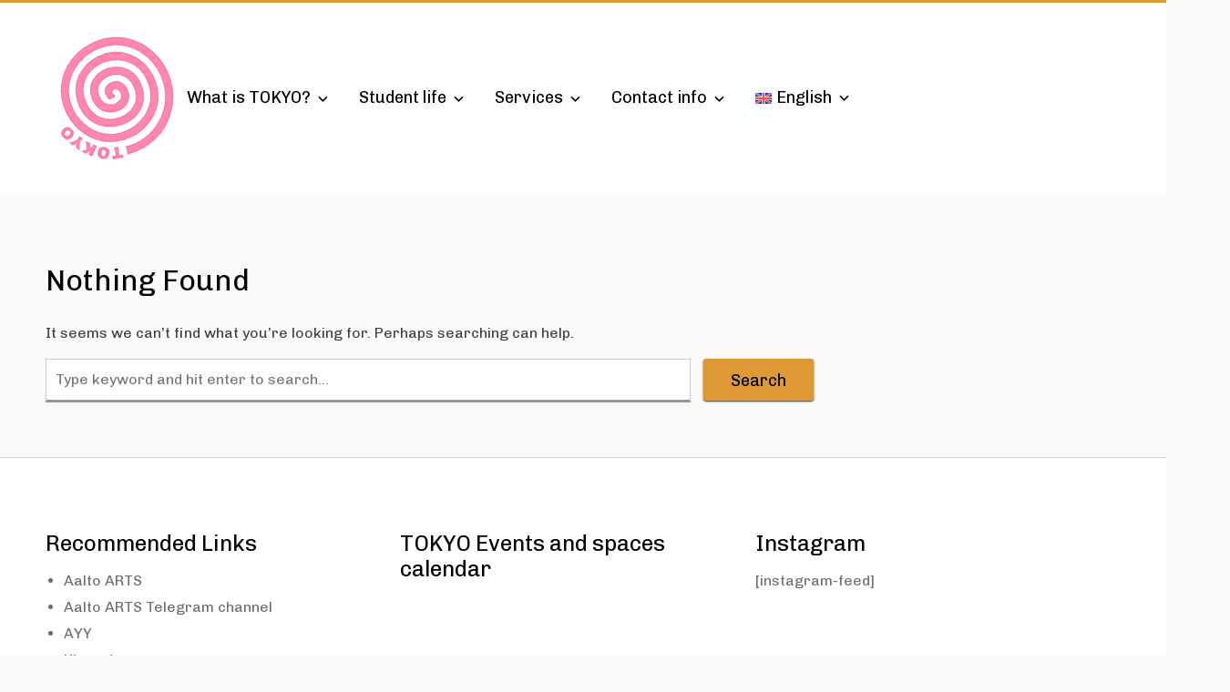

--- FILE ---
content_type: text/html; charset=UTF-8
request_url: https://tokyo.fi/tag/edunvalvonta/
body_size: 8463
content:
<!DOCTYPE html>
<html lang="en-US">
<head>
<meta charset="UTF-8">
<meta name="viewport" content="width=device-width, initial-scale=1">
<link rel="profile" href="https://gmpg.org/xfn/11">
<link rel="pingback" href="https://tokyo.fi/xmlrpc.php">

<title>edunvalvonta &#8211; TOKYO ry</title>
<meta name='robots' content='max-image-preview:large' />
	<style>img:is([sizes="auto" i], [sizes^="auto," i]) { contain-intrinsic-size: 3000px 1500px }</style>
	<link rel="alternate" hreflang="en" href="https://tokyo.fi/" />
<link rel="alternate" hreflang="fi" href="https://tokyo.fi/tag/edunvalvonta/?lang=fi" />
<link rel="alternate" hreflang="x-default" href="https://tokyo.fi/" />
<link rel='dns-prefetch' href='//fonts.googleapis.com' />
<link rel="alternate" type="application/rss+xml" title="TOKYO ry &raquo; Feed" href="https://tokyo.fi/feed/" />
<link rel="alternate" type="application/rss+xml" title="TOKYO ry &raquo; Comments Feed" href="https://tokyo.fi/comments/feed/" />
<link rel="alternate" type="application/rss+xml" title="TOKYO ry &raquo; edunvalvonta Tag Feed" href="https://tokyo.fi/tag/edunvalvonta/?lang=fi/feed/" />
<script type="c1250f250d452f44621163f5-text/javascript">
/* <![CDATA[ */
window._wpemojiSettings = {"baseUrl":"https:\/\/s.w.org\/images\/core\/emoji\/16.0.1\/72x72\/","ext":".png","svgUrl":"https:\/\/s.w.org\/images\/core\/emoji\/16.0.1\/svg\/","svgExt":".svg","source":{"concatemoji":"https:\/\/tokyo.fi\/wp-includes\/js\/wp-emoji-release.min.js?ver=6.8.3"}};
/*! This file is auto-generated */
!function(s,n){var o,i,e;function c(e){try{var t={supportTests:e,timestamp:(new Date).valueOf()};sessionStorage.setItem(o,JSON.stringify(t))}catch(e){}}function p(e,t,n){e.clearRect(0,0,e.canvas.width,e.canvas.height),e.fillText(t,0,0);var t=new Uint32Array(e.getImageData(0,0,e.canvas.width,e.canvas.height).data),a=(e.clearRect(0,0,e.canvas.width,e.canvas.height),e.fillText(n,0,0),new Uint32Array(e.getImageData(0,0,e.canvas.width,e.canvas.height).data));return t.every(function(e,t){return e===a[t]})}function u(e,t){e.clearRect(0,0,e.canvas.width,e.canvas.height),e.fillText(t,0,0);for(var n=e.getImageData(16,16,1,1),a=0;a<n.data.length;a++)if(0!==n.data[a])return!1;return!0}function f(e,t,n,a){switch(t){case"flag":return n(e,"\ud83c\udff3\ufe0f\u200d\u26a7\ufe0f","\ud83c\udff3\ufe0f\u200b\u26a7\ufe0f")?!1:!n(e,"\ud83c\udde8\ud83c\uddf6","\ud83c\udde8\u200b\ud83c\uddf6")&&!n(e,"\ud83c\udff4\udb40\udc67\udb40\udc62\udb40\udc65\udb40\udc6e\udb40\udc67\udb40\udc7f","\ud83c\udff4\u200b\udb40\udc67\u200b\udb40\udc62\u200b\udb40\udc65\u200b\udb40\udc6e\u200b\udb40\udc67\u200b\udb40\udc7f");case"emoji":return!a(e,"\ud83e\udedf")}return!1}function g(e,t,n,a){var r="undefined"!=typeof WorkerGlobalScope&&self instanceof WorkerGlobalScope?new OffscreenCanvas(300,150):s.createElement("canvas"),o=r.getContext("2d",{willReadFrequently:!0}),i=(o.textBaseline="top",o.font="600 32px Arial",{});return e.forEach(function(e){i[e]=t(o,e,n,a)}),i}function t(e){var t=s.createElement("script");t.src=e,t.defer=!0,s.head.appendChild(t)}"undefined"!=typeof Promise&&(o="wpEmojiSettingsSupports",i=["flag","emoji"],n.supports={everything:!0,everythingExceptFlag:!0},e=new Promise(function(e){s.addEventListener("DOMContentLoaded",e,{once:!0})}),new Promise(function(t){var n=function(){try{var e=JSON.parse(sessionStorage.getItem(o));if("object"==typeof e&&"number"==typeof e.timestamp&&(new Date).valueOf()<e.timestamp+604800&&"object"==typeof e.supportTests)return e.supportTests}catch(e){}return null}();if(!n){if("undefined"!=typeof Worker&&"undefined"!=typeof OffscreenCanvas&&"undefined"!=typeof URL&&URL.createObjectURL&&"undefined"!=typeof Blob)try{var e="postMessage("+g.toString()+"("+[JSON.stringify(i),f.toString(),p.toString(),u.toString()].join(",")+"));",a=new Blob([e],{type:"text/javascript"}),r=new Worker(URL.createObjectURL(a),{name:"wpTestEmojiSupports"});return void(r.onmessage=function(e){c(n=e.data),r.terminate(),t(n)})}catch(e){}c(n=g(i,f,p,u))}t(n)}).then(function(e){for(var t in e)n.supports[t]=e[t],n.supports.everything=n.supports.everything&&n.supports[t],"flag"!==t&&(n.supports.everythingExceptFlag=n.supports.everythingExceptFlag&&n.supports[t]);n.supports.everythingExceptFlag=n.supports.everythingExceptFlag&&!n.supports.flag,n.DOMReady=!1,n.readyCallback=function(){n.DOMReady=!0}}).then(function(){return e}).then(function(){var e;n.supports.everything||(n.readyCallback(),(e=n.source||{}).concatemoji?t(e.concatemoji):e.wpemoji&&e.twemoji&&(t(e.twemoji),t(e.wpemoji)))}))}((window,document),window._wpemojiSettings);
/* ]]> */
</script>
<style id='wp-emoji-styles-inline-css' type='text/css'>

	img.wp-smiley, img.emoji {
		display: inline !important;
		border: none !important;
		box-shadow: none !important;
		height: 1em !important;
		width: 1em !important;
		margin: 0 0.07em !important;
		vertical-align: -0.1em !important;
		background: none !important;
		padding: 0 !important;
	}
</style>
<link rel='stylesheet' id='wp-block-library-css' href='https://tokyo.fi/wp-includes/css/dist/block-library/style.min.css?ver=6.8.3' type='text/css' media='all' />
<style id='classic-theme-styles-inline-css' type='text/css'>
/*! This file is auto-generated */
.wp-block-button__link{color:#fff;background-color:#32373c;border-radius:9999px;box-shadow:none;text-decoration:none;padding:calc(.667em + 2px) calc(1.333em + 2px);font-size:1.125em}.wp-block-file__button{background:#32373c;color:#fff;text-decoration:none}
</style>
<style id='global-styles-inline-css' type='text/css'>
:root{--wp--preset--aspect-ratio--square: 1;--wp--preset--aspect-ratio--4-3: 4/3;--wp--preset--aspect-ratio--3-4: 3/4;--wp--preset--aspect-ratio--3-2: 3/2;--wp--preset--aspect-ratio--2-3: 2/3;--wp--preset--aspect-ratio--16-9: 16/9;--wp--preset--aspect-ratio--9-16: 9/16;--wp--preset--color--black: #000000;--wp--preset--color--cyan-bluish-gray: #abb8c3;--wp--preset--color--white: #ffffff;--wp--preset--color--pale-pink: #f78da7;--wp--preset--color--vivid-red: #cf2e2e;--wp--preset--color--luminous-vivid-orange: #ff6900;--wp--preset--color--luminous-vivid-amber: #fcb900;--wp--preset--color--light-green-cyan: #7bdcb5;--wp--preset--color--vivid-green-cyan: #00d084;--wp--preset--color--pale-cyan-blue: #8ed1fc;--wp--preset--color--vivid-cyan-blue: #0693e3;--wp--preset--color--vivid-purple: #9b51e0;--wp--preset--gradient--vivid-cyan-blue-to-vivid-purple: linear-gradient(135deg,rgba(6,147,227,1) 0%,rgb(155,81,224) 100%);--wp--preset--gradient--light-green-cyan-to-vivid-green-cyan: linear-gradient(135deg,rgb(122,220,180) 0%,rgb(0,208,130) 100%);--wp--preset--gradient--luminous-vivid-amber-to-luminous-vivid-orange: linear-gradient(135deg,rgba(252,185,0,1) 0%,rgba(255,105,0,1) 100%);--wp--preset--gradient--luminous-vivid-orange-to-vivid-red: linear-gradient(135deg,rgba(255,105,0,1) 0%,rgb(207,46,46) 100%);--wp--preset--gradient--very-light-gray-to-cyan-bluish-gray: linear-gradient(135deg,rgb(238,238,238) 0%,rgb(169,184,195) 100%);--wp--preset--gradient--cool-to-warm-spectrum: linear-gradient(135deg,rgb(74,234,220) 0%,rgb(151,120,209) 20%,rgb(207,42,186) 40%,rgb(238,44,130) 60%,rgb(251,105,98) 80%,rgb(254,248,76) 100%);--wp--preset--gradient--blush-light-purple: linear-gradient(135deg,rgb(255,206,236) 0%,rgb(152,150,240) 100%);--wp--preset--gradient--blush-bordeaux: linear-gradient(135deg,rgb(254,205,165) 0%,rgb(254,45,45) 50%,rgb(107,0,62) 100%);--wp--preset--gradient--luminous-dusk: linear-gradient(135deg,rgb(255,203,112) 0%,rgb(199,81,192) 50%,rgb(65,88,208) 100%);--wp--preset--gradient--pale-ocean: linear-gradient(135deg,rgb(255,245,203) 0%,rgb(182,227,212) 50%,rgb(51,167,181) 100%);--wp--preset--gradient--electric-grass: linear-gradient(135deg,rgb(202,248,128) 0%,rgb(113,206,126) 100%);--wp--preset--gradient--midnight: linear-gradient(135deg,rgb(2,3,129) 0%,rgb(40,116,252) 100%);--wp--preset--font-size--small: 13px;--wp--preset--font-size--medium: 20px;--wp--preset--font-size--large: 36px;--wp--preset--font-size--x-large: 42px;--wp--preset--spacing--20: 0.44rem;--wp--preset--spacing--30: 0.67rem;--wp--preset--spacing--40: 1rem;--wp--preset--spacing--50: 1.5rem;--wp--preset--spacing--60: 2.25rem;--wp--preset--spacing--70: 3.38rem;--wp--preset--spacing--80: 5.06rem;--wp--preset--shadow--natural: 6px 6px 9px rgba(0, 0, 0, 0.2);--wp--preset--shadow--deep: 12px 12px 50px rgba(0, 0, 0, 0.4);--wp--preset--shadow--sharp: 6px 6px 0px rgba(0, 0, 0, 0.2);--wp--preset--shadow--outlined: 6px 6px 0px -3px rgba(255, 255, 255, 1), 6px 6px rgba(0, 0, 0, 1);--wp--preset--shadow--crisp: 6px 6px 0px rgba(0, 0, 0, 1);}:where(.is-layout-flex){gap: 0.5em;}:where(.is-layout-grid){gap: 0.5em;}body .is-layout-flex{display: flex;}.is-layout-flex{flex-wrap: wrap;align-items: center;}.is-layout-flex > :is(*, div){margin: 0;}body .is-layout-grid{display: grid;}.is-layout-grid > :is(*, div){margin: 0;}:where(.wp-block-columns.is-layout-flex){gap: 2em;}:where(.wp-block-columns.is-layout-grid){gap: 2em;}:where(.wp-block-post-template.is-layout-flex){gap: 1.25em;}:where(.wp-block-post-template.is-layout-grid){gap: 1.25em;}.has-black-color{color: var(--wp--preset--color--black) !important;}.has-cyan-bluish-gray-color{color: var(--wp--preset--color--cyan-bluish-gray) !important;}.has-white-color{color: var(--wp--preset--color--white) !important;}.has-pale-pink-color{color: var(--wp--preset--color--pale-pink) !important;}.has-vivid-red-color{color: var(--wp--preset--color--vivid-red) !important;}.has-luminous-vivid-orange-color{color: var(--wp--preset--color--luminous-vivid-orange) !important;}.has-luminous-vivid-amber-color{color: var(--wp--preset--color--luminous-vivid-amber) !important;}.has-light-green-cyan-color{color: var(--wp--preset--color--light-green-cyan) !important;}.has-vivid-green-cyan-color{color: var(--wp--preset--color--vivid-green-cyan) !important;}.has-pale-cyan-blue-color{color: var(--wp--preset--color--pale-cyan-blue) !important;}.has-vivid-cyan-blue-color{color: var(--wp--preset--color--vivid-cyan-blue) !important;}.has-vivid-purple-color{color: var(--wp--preset--color--vivid-purple) !important;}.has-black-background-color{background-color: var(--wp--preset--color--black) !important;}.has-cyan-bluish-gray-background-color{background-color: var(--wp--preset--color--cyan-bluish-gray) !important;}.has-white-background-color{background-color: var(--wp--preset--color--white) !important;}.has-pale-pink-background-color{background-color: var(--wp--preset--color--pale-pink) !important;}.has-vivid-red-background-color{background-color: var(--wp--preset--color--vivid-red) !important;}.has-luminous-vivid-orange-background-color{background-color: var(--wp--preset--color--luminous-vivid-orange) !important;}.has-luminous-vivid-amber-background-color{background-color: var(--wp--preset--color--luminous-vivid-amber) !important;}.has-light-green-cyan-background-color{background-color: var(--wp--preset--color--light-green-cyan) !important;}.has-vivid-green-cyan-background-color{background-color: var(--wp--preset--color--vivid-green-cyan) !important;}.has-pale-cyan-blue-background-color{background-color: var(--wp--preset--color--pale-cyan-blue) !important;}.has-vivid-cyan-blue-background-color{background-color: var(--wp--preset--color--vivid-cyan-blue) !important;}.has-vivid-purple-background-color{background-color: var(--wp--preset--color--vivid-purple) !important;}.has-black-border-color{border-color: var(--wp--preset--color--black) !important;}.has-cyan-bluish-gray-border-color{border-color: var(--wp--preset--color--cyan-bluish-gray) !important;}.has-white-border-color{border-color: var(--wp--preset--color--white) !important;}.has-pale-pink-border-color{border-color: var(--wp--preset--color--pale-pink) !important;}.has-vivid-red-border-color{border-color: var(--wp--preset--color--vivid-red) !important;}.has-luminous-vivid-orange-border-color{border-color: var(--wp--preset--color--luminous-vivid-orange) !important;}.has-luminous-vivid-amber-border-color{border-color: var(--wp--preset--color--luminous-vivid-amber) !important;}.has-light-green-cyan-border-color{border-color: var(--wp--preset--color--light-green-cyan) !important;}.has-vivid-green-cyan-border-color{border-color: var(--wp--preset--color--vivid-green-cyan) !important;}.has-pale-cyan-blue-border-color{border-color: var(--wp--preset--color--pale-cyan-blue) !important;}.has-vivid-cyan-blue-border-color{border-color: var(--wp--preset--color--vivid-cyan-blue) !important;}.has-vivid-purple-border-color{border-color: var(--wp--preset--color--vivid-purple) !important;}.has-vivid-cyan-blue-to-vivid-purple-gradient-background{background: var(--wp--preset--gradient--vivid-cyan-blue-to-vivid-purple) !important;}.has-light-green-cyan-to-vivid-green-cyan-gradient-background{background: var(--wp--preset--gradient--light-green-cyan-to-vivid-green-cyan) !important;}.has-luminous-vivid-amber-to-luminous-vivid-orange-gradient-background{background: var(--wp--preset--gradient--luminous-vivid-amber-to-luminous-vivid-orange) !important;}.has-luminous-vivid-orange-to-vivid-red-gradient-background{background: var(--wp--preset--gradient--luminous-vivid-orange-to-vivid-red) !important;}.has-very-light-gray-to-cyan-bluish-gray-gradient-background{background: var(--wp--preset--gradient--very-light-gray-to-cyan-bluish-gray) !important;}.has-cool-to-warm-spectrum-gradient-background{background: var(--wp--preset--gradient--cool-to-warm-spectrum) !important;}.has-blush-light-purple-gradient-background{background: var(--wp--preset--gradient--blush-light-purple) !important;}.has-blush-bordeaux-gradient-background{background: var(--wp--preset--gradient--blush-bordeaux) !important;}.has-luminous-dusk-gradient-background{background: var(--wp--preset--gradient--luminous-dusk) !important;}.has-pale-ocean-gradient-background{background: var(--wp--preset--gradient--pale-ocean) !important;}.has-electric-grass-gradient-background{background: var(--wp--preset--gradient--electric-grass) !important;}.has-midnight-gradient-background{background: var(--wp--preset--gradient--midnight) !important;}.has-small-font-size{font-size: var(--wp--preset--font-size--small) !important;}.has-medium-font-size{font-size: var(--wp--preset--font-size--medium) !important;}.has-large-font-size{font-size: var(--wp--preset--font-size--large) !important;}.has-x-large-font-size{font-size: var(--wp--preset--font-size--x-large) !important;}
:where(.wp-block-post-template.is-layout-flex){gap: 1.25em;}:where(.wp-block-post-template.is-layout-grid){gap: 1.25em;}
:where(.wp-block-columns.is-layout-flex){gap: 2em;}:where(.wp-block-columns.is-layout-grid){gap: 2em;}
:root :where(.wp-block-pullquote){font-size: 1.5em;line-height: 1.6;}
</style>
<link rel='stylesheet' id='wpml-legacy-horizontal-list-0-css' href='https://tokyo.fi/wp-content/plugins/sitepress-multilingual-cms/templates/language-switchers/legacy-list-horizontal/style.min.css?ver=1' type='text/css' media='all' />
<style id='wpml-legacy-horizontal-list-0-inline-css' type='text/css'>
.wpml-ls-statics-footer a, .wpml-ls-statics-footer .wpml-ls-sub-menu a, .wpml-ls-statics-footer .wpml-ls-sub-menu a:link, .wpml-ls-statics-footer li:not(.wpml-ls-current-language) .wpml-ls-link, .wpml-ls-statics-footer li:not(.wpml-ls-current-language) .wpml-ls-link:link {color:#444444;background-color:#ffffff;}.wpml-ls-statics-footer .wpml-ls-sub-menu a:hover,.wpml-ls-statics-footer .wpml-ls-sub-menu a:focus, .wpml-ls-statics-footer .wpml-ls-sub-menu a:link:hover, .wpml-ls-statics-footer .wpml-ls-sub-menu a:link:focus {color:#000000;background-color:#eeeeee;}.wpml-ls-statics-footer .wpml-ls-current-language > a {color:#444444;background-color:#ffffff;}.wpml-ls-statics-footer .wpml-ls-current-language:hover>a, .wpml-ls-statics-footer .wpml-ls-current-language>a:focus {color:#000000;background-color:#eeeeee;}
</style>
<link rel='stylesheet' id='wpml-menu-item-0-css' href='https://tokyo.fi/wp-content/plugins/sitepress-multilingual-cms/templates/language-switchers/menu-item/style.min.css?ver=1' type='text/css' media='all' />
<link rel='stylesheet' id='patio-google-fonts-css' href='//fonts.googleapis.com/css?family=Chivo%3A400%2C400italic%2C900%2C900italic&#038;ver=6.8.3' type='text/css' media='all' />
<link rel='stylesheet' id='patio-style-css' href='https://tokyo.fi/wp-content/themes/patio/style.css?ver=6.8.3' type='text/css' media='all' />
<style id='patio-style-inline-css' type='text/css'>
.comment-body a:hover,
.entry-content a:hover {
  color: #dd9933;
}

body {
  border-top: 3px solid #dd9933;
  border-bottom: 3px solid #dd9933;
}

button,
input[type='button'],
input[type='reset'],
input[type='submit'] {
  background: #dd9933;
}

input[type='text']:focus,
input[type='email']:focus,
input[type='url']:focus,
input[type='password']:focus,
input[type='search']:focus,
textarea:focus {
  color: #111;
  border-bottom: 3px solid #dd9933;
}

.main-navigation .menu-wrap {
  background: #dd9933;
}

.main-navigation .menu-wrap:before {
  background: #dd9933;
}

.comment-navigation a:hover,
.posts-navigation a:hover {
  background: #dd9933;
}

@media screen and (min-width: 1000px) {

	.main-navigation li.current-menu-item > a, .main-navigation li:hover > a {
	color: #dd9933;
	}

	.main-navigation .page_item_has_children:hover > a,
	.main-navigation .menu-item-has-children:hover > a {
	background: #dd9933;
	}

	.main-navigation .children,
	.main-navigation .sub-menu {
		background: #dd9933;
	}
}

#masthead .site-title a:hover {
  color: #dd9933;
}

.not-singular .hentry .entry-title a:hover {
  color: #dd9933;
}

.not-singular .hentry .entry-excerpt .more-link:hover {
  color: #dd9933;
}

.singular .entry-footer a:hover {
  color: #dd9933;
}

.not-found a:hover {
  color: #dd9933;
}

.comment-body a.comment-reply-link:hover {
  background: #dd9933;
}

#cancel-comment-reply-link:hover {
  color: #dd9933;
  border-color: #dd9933;
}

#colophon .footer-widgets-wrap .footer-widgets a:hover {
  color: #dd9933;
}

#colophon .footer-widgets-wrap .widget_rss .widget-title a:hover {
  color: #dd9933;
}

#colophon .footer-widgets-wrap .widget_rss .rsswidget {
  color: #dd9933;
}

#colophon .footer-widgets-wrap .widget_facebook_likebox .widget-title a:hover {
  color: #dd9933;
}

#colophon .site-info a:hover {
  color: #dd9933;
}

#infinite-handle span button:hover {
  background: #dd9933;
}

/* Lighten */
button:active,
input[type='button']:active,
input[type='reset']:active,
input[type='submit':active],
button:focus,
input[type='button']:focus,
input[type='reset']:focus,
input[type='submit':focus]{
	background: #e4ae5e;
}

.main-navigation .page_item_has_children:hover .children li a:hover,
.main-navigation .page_item_has_children:hover .sub-menu li a:hover,
.main-navigation .menu-item-has-children:hover .children li a:hover,
.main-navigation .menu-item-has-children:hover .sub-menu li a:hover {
	background: #e4ae5e;
}

.comment-body h3,
.entry-content h3 {
  border-bottom: 1px dotted #ffffff;
}

/* Darken */

button:hover,
input[type='button']:hover,
input[type='reset']:hover,
input[type='submit']:hover {
	background: #bd7e1f;
}

.comment-body a.comment-reply-link:active {
	background: #bd7e1f;
}
</style>
<script type="c1250f250d452f44621163f5-text/javascript" id="wpml-cookie-js-extra">
/* <![CDATA[ */
var wpml_cookies = {"wp-wpml_current_language":{"value":"en","expires":1,"path":"\/"}};
var wpml_cookies = {"wp-wpml_current_language":{"value":"en","expires":1,"path":"\/"}};
/* ]]> */
</script>
<script type="c1250f250d452f44621163f5-text/javascript" src="https://tokyo.fi/wp-content/plugins/sitepress-multilingual-cms/res/js/cookies/language-cookie.js?ver=486900" id="wpml-cookie-js" defer="defer" data-wp-strategy="defer"></script>
<script type="c1250f250d452f44621163f5-text/javascript" src="https://tokyo.fi/wp-includes/js/jquery/jquery.min.js?ver=3.7.1" id="jquery-core-js"></script>
<script type="c1250f250d452f44621163f5-text/javascript" src="https://tokyo.fi/wp-includes/js/jquery/jquery-migrate.min.js?ver=3.4.1" id="jquery-migrate-js"></script>
<script type="c1250f250d452f44621163f5-text/javascript" src="https://tokyo.fi/wp-content/themes/patio/js/jquery.waitforimages.js?ver%5B0%5D=jquery" id="jquery-waitforimages-js"></script>
<script type="c1250f250d452f44621163f5-text/javascript" id="wpml-browser-redirect-js-extra">
/* <![CDATA[ */
var wpml_browser_redirect_params = {"pageLanguage":"en","languageUrls":{"en_us":"https:\/\/tokyo.fi\/","en":"https:\/\/tokyo.fi\/","us":"https:\/\/tokyo.fi\/","fi":"https:\/\/tokyo.fi\/tag\/edunvalvonta\/?lang=fi"},"cookie":{"name":"_icl_visitor_lang_js","domain":"tokyo.fi","path":"\/","expiration":24}};
/* ]]> */
</script>
<script type="c1250f250d452f44621163f5-text/javascript" src="https://tokyo.fi/wp-content/plugins/sitepress-multilingual-cms/dist/js/browser-redirect/app.js?ver=486900" id="wpml-browser-redirect-js"></script>
<link rel="https://api.w.org/" href="https://tokyo.fi/wp-json/" /><link rel="alternate" title="JSON" type="application/json" href="https://tokyo.fi/wp-json/wp/v2/tags/89" /><link rel="EditURI" type="application/rsd+xml" title="RSD" href="https://tokyo.fi/xmlrpc.php?rsd" />
<meta name="generator" content="WordPress 6.8.3" />
<meta name="generator" content="WPML ver:4.8.6 stt:1,18;" />
<link rel="icon" href="https://tokyo.fi/wp-content/uploads/2019/05/cropped-tokyo-logo-ikoni-32x32.png" sizes="32x32" />
<link rel="icon" href="https://tokyo.fi/wp-content/uploads/2019/05/cropped-tokyo-logo-ikoni-192x192.png" sizes="192x192" />
<link rel="apple-touch-icon" href="https://tokyo.fi/wp-content/uploads/2019/05/cropped-tokyo-logo-ikoni-180x180.png" />
<meta name="msapplication-TileImage" content="https://tokyo.fi/wp-content/uploads/2019/05/cropped-tokyo-logo-ikoni-270x270.png" />
</head>

<body class="archive tag tag-edunvalvonta tag-89 wp-theme-patio not-singular">
<div id="page" class="hfeed site">
	<a class="skip-link screen-reader-text" href="#content">Skip to content</a>

	<header id="masthead" class="site-header" role="banner">
		<div class="wrap">
			<div class="site-branding">
								<h1 class="site-title"><a href="https://tokyo.fi/" title="TOKYO ry" rel="home"><img src="https://tokyo.fi/wp-content/uploads/2015/08/logo.gif" style="float: left;" alt="Logo" /></a></h1>
			</div><!-- .site-branding -->
			
	

			<nav id="site-navigation" class="main-navigation" role="navigation">
				<button class="menu-toggle" aria-controls="primary-menu" aria-expanded="false">Primary Menu</button>

				<div class="menu-wrap">
					<div class="menu-2021-container"><ul id="primary-menu" class="menu"><li id="menu-item-5945" class="menu-item menu-item-type-post_type menu-item-object-page menu-item-has-children menu-item-5945"><a href="https://tokyo.fi/what-is-tokyo/">What is TOKYO?</a>
<ul class="sub-menu">
	<li id="menu-item-6009" class="menu-item menu-item-type-post_type menu-item-object-page menu-item-6009"><a href="https://tokyo.fi/what-is-tokyo/history/">History</a></li>
	<li id="menu-item-6110" class="menu-item menu-item-type-post_type menu-item-object-page menu-item-has-children menu-item-6110"><a href="https://tokyo.fi/what-is-tokyo/board/">Board</a>
	<ul class="sub-menu">
		<li id="menu-item-8089" class="menu-item menu-item-type-post_type menu-item-object-page menu-item-8089"><a href="https://tokyo.fi/what-is-tokyo/board/the-sectors-of-the-tokyo-board/">The sectors of the TOKYO board</a></li>
		<li id="menu-item-6115" class="menu-item menu-item-type-post_type menu-item-object-page menu-item-6115"><a href="https://tokyo.fi/what-is-tokyo/board/old-boards/">Old Boards</a></li>
	</ul>
</li>
	<li id="menu-item-8225" class="menu-item menu-item-type-post_type menu-item-object-page menu-item-8225"><a href="https://tokyo.fi/what-is-tokyo/faq/">FAQ</a></li>
	<li id="menu-item-6013" class="menu-item menu-item-type-post_type menu-item-object-page menu-item-6013"><a href="https://tokyo.fi/members/become-a-member/">Become a member</a></li>
	<li id="menu-item-5958" class="menu-item menu-item-type-post_type menu-item-object-page menu-item-5958"><a href="https://tokyo.fi/members/tokyo-committee/">TOKYO Committee</a></li>
	<li id="menu-item-6000" class="menu-item menu-item-type-post_type menu-item-object-page menu-item-6000"><a href="https://tokyo.fi/student-culture/torso-magazine/">Torso magazine</a></li>
	<li id="menu-item-7817" class="menu-item menu-item-type-post_type menu-item-object-page menu-item-7817"><a href="https://tokyo.fi/privacy-policy/">Privacy policy</a></li>
</ul>
</li>
<li id="menu-item-8257" class="menu-item menu-item-type-post_type menu-item-object-page menu-item-has-children menu-item-8257"><a href="https://tokyo.fi/student-life/">Student life</a>
<ul class="sub-menu">
	<li id="menu-item-8234" class="menu-item menu-item-type-post_type menu-item-object-page menu-item-has-children menu-item-8234"><a href="https://tokyo.fi/welcome-new-student/">Welcome, new student!</a>
	<ul class="sub-menu">
		<li id="menu-item-8398" class="menu-item menu-item-type-post_type menu-item-object-page menu-item-8398"><a href="https://tokyo.fi/student-life/english-tokyos-international-student-guide/">TOKYO&#8217;s International Student Guide 2020</a></li>
	</ul>
</li>
	<li id="menu-item-8159" class="menu-item menu-item-type-post_type menu-item-object-page menu-item-8159"><a href="https://tokyo.fi/student-culture/">Student culture</a></li>
	<li id="menu-item-5959" class="menu-item menu-item-type-post_type menu-item-object-page menu-item-5959"><a href="https://tokyo.fi/student-culture/student-organizations/">Student organizations</a></li>
	<li id="menu-item-8166" class="menu-item menu-item-type-post_type menu-item-object-page menu-item-8166"><a href="https://tokyo.fi/student-culture/events/">Events</a></li>
	<li id="menu-item-8178" class="menu-item menu-item-type-post_type menu-item-object-page menu-item-8178"><a href="https://tokyo.fi/welcome-new-student/university-slang/">University slang</a></li>
	<li id="menu-item-5998" class="menu-item menu-item-type-post_type menu-item-object-page menu-item-5998"><a href="https://tokyo.fi/student-culture/picture-gallery/">Gallery</a></li>
	<li id="menu-item-8850" class="menu-item menu-item-type-post_type menu-item-object-page menu-item-8850"><a href="https://tokyo.fi/student-life/podcast-artlife/">Podcast &#8211; Artlife</a></li>
</ul>
</li>
<li id="menu-item-8264" class="menu-item menu-item-type-post_type menu-item-object-page menu-item-has-children menu-item-8264"><a href="https://tokyo.fi/services/">Services</a>
<ul class="sub-menu">
	<li id="menu-item-6002" class="menu-item menu-item-type-post_type menu-item-object-page menu-item-has-children menu-item-6002"><a href="https://tokyo.fi/members/membership-benefits/">Membership benefits</a>
	<ul class="sub-menu">
		<li id="menu-item-6003" class="menu-item menu-item-type-post_type menu-item-object-page menu-item-6003"><a href="https://tokyo.fi/members/membership-benefits/grants/">Grants</a></li>
	</ul>
</li>
	<li id="menu-item-6109" class="menu-item menu-item-type-post_type menu-item-object-page menu-item-has-children menu-item-6109"><a href="https://tokyo.fi/get-help/">Get help</a>
	<ul class="sub-menu">
		<li id="menu-item-7776" class="menu-item menu-item-type-post_type menu-item-object-page menu-item-7776"><a href="https://tokyo.fi/get-help/report-inappropriate-behavior/">Report inappropriate behavior</a></li>
		<li id="menu-item-8036" class="menu-item menu-item-type-custom menu-item-object-custom menu-item-8036"><a href="https://tokyo.fi/en/sisailmamuistutus-nain-toimit-oireillessa/">Sisäilmaongelmat</a></li>
	</ul>
</li>
	<li id="menu-item-7782" class="menu-item menu-item-type-post_type menu-item-object-page menu-item-7782"><a href="https://tokyo.fi/members/tokyo-spaces/">TOKYO spaces</a></li>
	<li id="menu-item-5999" class="menu-item menu-item-type-post_type menu-item-object-page menu-item-5999"><a href="https://tokyo.fi/kipsari/">Kipsari</a></li>
	<li id="menu-item-8245" class="menu-item menu-item-type-post_type menu-item-object-page menu-item-8245"><a href="https://tokyo.fi/services/tokyo-merch/">TOKYO merch</a></li>
</ul>
</li>
<li id="menu-item-6004" class="menu-item menu-item-type-post_type menu-item-object-page menu-item-has-children menu-item-6004"><a href="https://tokyo.fi/contact-info/">Contact info</a>
<ul class="sub-menu">
	<li id="menu-item-8826" class="menu-item menu-item-type-post_type menu-item-object-page menu-item-8826"><a href="https://tokyo.fi/tokyo-board-2025/">TOKYO board 2025</a></li>
	<li id="menu-item-5947" class="menu-item menu-item-type-post_type menu-item-object-page menu-item-5947"><a href="https://tokyo.fi/contact-info/find-tokyo/">Find TOKYO!</a></li>
	<li id="menu-item-8017" class="menu-item menu-item-type-post_type menu-item-object-page menu-item-8017"><a href="https://tokyo.fi/contact-info/join-tokyo-mailing-list/">Join TOKYO mailing list</a></li>
</ul>
</li>
<li id="menu-item-wpml-ls-64-en" class="menu-item wpml-ls-slot-64 wpml-ls-item wpml-ls-item-en wpml-ls-current-language wpml-ls-menu-item wpml-ls-first-item menu-item-type-wpml_ls_menu_item menu-item-object-wpml_ls_menu_item menu-item-has-children menu-item-wpml-ls-64-en"><a href="https://tokyo.fi/" role="menuitem"><img
            class="wpml-ls-flag"
            src="https://tokyo.fi/wp-content/plugins/sitepress-multilingual-cms/res/flags/en.svg"
            alt=""
            
            
    /><span class="wpml-ls-native" lang="en">English</span></a>
<ul class="sub-menu">
	<li id="menu-item-wpml-ls-64-fi" class="menu-item wpml-ls-slot-64 wpml-ls-item wpml-ls-item-fi wpml-ls-menu-item wpml-ls-last-item menu-item-type-wpml_ls_menu_item menu-item-object-wpml_ls_menu_item menu-item-wpml-ls-64-fi"><a href="https://tokyo.fi/tag/edunvalvonta/?lang=fi" title="Switch to Finnish(Suomi)" aria-label="Switch to Finnish(Suomi)" role="menuitem"><img
            class="wpml-ls-flag"
            src="https://tokyo.fi/wp-content/plugins/sitepress-multilingual-cms/res/flags/fi.svg"
            alt=""
            
            
    /><span class="wpml-ls-native" lang="fi">Suomi</span><span class="wpml-ls-display"><span class="wpml-ls-bracket"> (</span>Finnish<span class="wpml-ls-bracket">)</span></span></a></li>
</ul>
</li>
</ul></div>					
				</div><!-- .menu-wrap -->
			</nav><!-- #site-navigation -->
		</div><!-- .wrap -->
	</header><!-- #masthead -->

	<div id="content" class="site-content">

				<div class="wrap">
		
	<div id="primary" class="content-area">
		<main id="main" class="site-main" role="main">

		
			
<section class="no-results not-found">
	<header class="page-header">
		<h1 class="page-title">Nothing Found</h1>
	</header><!-- .page-header -->

	<div class="page-content">
		
			<p>It seems we can&rsquo;t find what you&rsquo;re looking for. Perhaps searching can help.</p>
			<form role="search" method="get" class="search-form" action="https://tokyo.fi/">
	<label>
		<span class="screen-reader-text">Search for:</span>
		<input type="search" class="search-field" placeholder="Type keyword and hit enter to search..." value="" name="s" title="Search for:" />
	</label>
	<input type="submit" class="search-submit" value="Search" />
<input type='hidden' name='lang' value='en' /></form>
			</div><!-- .page-content -->
</section><!-- .no-results -->

		
		</main><!-- #main -->
	</div><!-- #primary -->

				</div><!-- .wrap -->
		
	</div><!-- #content -->
	
	<div id="search-wrap">
		<div class="wrap">
			<button class="search-toggle-close">Close Search</button>
			<form role="search" method="get" class="search-form" action="https://tokyo.fi/">
	<label>
		<span class="screen-reader-text">Search for:</span>
		<input type="search" class="search-field" placeholder="Type keyword and hit enter to search..." value="" name="s" title="Search for:" />
	</label>
	<input type="submit" class="search-submit" value="Search" />
<input type='hidden' name='lang' value='en' /></form>		</div><!-- .wrap -->
	</div><!-- #search-wrap -->

	<footer id="colophon" class="site-footer" role="contentinfo">
		<div class="wrap">
			<div class="footer-widgets-wrap column-3">

				<div class="footer-widgets footer-1"><aside id="linkcat-14" class="widget widget_links"><h2 class="widget-title">Recommended Links</h2>
	<ul class='xoxo blogroll'>
<li><a href="http://arts.aalto.fi" target="_blank">Aalto ARTS</a></li>
<li><a href="http://t.me/aaltoartstg" title="Aalto ARTS students&#8217; own Telegram channel">Aalto ARTS Telegram channel</a></li>
<li><a href="http://ayy.fi" target="_blank">AYY</a></li>
<li><a href="http://kipsari.com/" target="_blank">Kipsari.com</a></li>
<li><a href="https://www.facebook.com/proartevaaliliitto">Pro Arte Facebookissa</a></li>
<li><a href="https://instagram.com/sheryltokyo">TOKYO ♡ Instagram</a></li>
<li><a href="https://twitter.com/TOKYORY">TOKYO ♡ Twitter</a></li>
<li><a href="https://www.facebook.com/groups/tokyo.ry/">TOKYO Facebook Group</a></li>
<li><a href="https://www.facebook.com/TOKYO-Students-of-Arts-Design-and-Architecture-1612357705553143/">TOKYO Facebook page</a></li>
<li><a href="https://issuu.com/torsomagazine/docs/freshmen-guide-en-digital" target="_blank">TOKYO Freshmen Guide</a></li>
<li><a href="http://torsolehti.fi/" target="_blank">Torso</a></li>

	</ul>
</aside>
</div><div class="footer-widgets footer-2"><aside id="custom_html-7" class="widget_text widget widget_custom_html"><h2 class="widget-title">TOKYO Events and spaces calendar</h2><div class="textwidget custom-html-widget"><iframe src="https://calendar.google.com/calendar/embed?showTitle=0&amp;showPrint=0&amp;showTabs=0&amp;showCalendars=0&amp;showTz=0&amp;height=600&amp;wkst=2&amp;hl=en_GB&amp;bgcolor=%23ffffff&amp;src=228fjq2fojqeq59itd7ta36dm8%40group.calendar.google.com&amp;color=%23691426&amp;src=g6n0g6j20lk6agikrkhk89os58%40group.calendar.google.com&amp;color=%238C500B&amp;ctz=Europe%2FHelsinki" style="border-width:0" width="800" height="500" frameborder="0" scrolling="no"></iframe></div></aside></div><div class="footer-widgets footer-4"><aside id="custom_html-3" class="widget_text widget widget_custom_html"><h2 class="widget-title">Instagram</h2><div class="textwidget custom-html-widget">[instagram-feed]</div></aside></div>
			</div><!-- .widgets -->

			<div class="site-info">
				<a href="http://wordpress.org/">Proudly powered by WordPress</a>
				<span class="sep"> | </span>
				Theme: Patio by <a href="http://fikrirasy.id" rel="designer">Fikri Rasyid</a>.			</div><!-- .site-info -->			
		</div><!-- .wrap -->
	</footer><!-- #colophon -->
</div><!-- #page -->

<script type="speculationrules">
{"prefetch":[{"source":"document","where":{"and":[{"href_matches":"\/*"},{"not":{"href_matches":["\/wp-*.php","\/wp-admin\/*","\/wp-content\/uploads\/*","\/wp-content\/*","\/wp-content\/plugins\/*","\/wp-content\/themes\/patio\/*","\/*\\?(.+)"]}},{"not":{"selector_matches":"a[rel~=\"nofollow\"]"}},{"not":{"selector_matches":".no-prefetch, .no-prefetch a"}}]},"eagerness":"conservative"}]}
</script>

<div class="wpml-ls-statics-footer wpml-ls wpml-ls-legacy-list-horizontal">
	<ul role="menu"><li class="wpml-ls-slot-footer wpml-ls-item wpml-ls-item-en wpml-ls-current-language wpml-ls-first-item wpml-ls-item-legacy-list-horizontal" role="none">
				<a href="https://tokyo.fi/" class="wpml-ls-link" role="menuitem" >
                                                        <img
            class="wpml-ls-flag"
            src="https://tokyo.fi/wp-content/plugins/sitepress-multilingual-cms/res/flags/en.svg"
            alt=""
            width=18
            height=12
    /><span class="wpml-ls-native" role="menuitem">English</span></a>
			</li><li class="wpml-ls-slot-footer wpml-ls-item wpml-ls-item-fi wpml-ls-last-item wpml-ls-item-legacy-list-horizontal" role="none">
				<a href="https://tokyo.fi/tag/edunvalvonta/?lang=fi" class="wpml-ls-link" role="menuitem"  aria-label="Switch to Finnish(Suomi)" title="Switch to Finnish(Suomi)" >
                                                        <img
            class="wpml-ls-flag"
            src="https://tokyo.fi/wp-content/plugins/sitepress-multilingual-cms/res/flags/fi.svg"
            alt=""
            width=18
            height=12
    /><span class="wpml-ls-native" lang="fi">Suomi</span><span class="wpml-ls-display"><span class="wpml-ls-bracket"> (</span>Finnish<span class="wpml-ls-bracket">)</span></span></a>
			</li></ul>
</div>
<script type="c1250f250d452f44621163f5-text/javascript" src="https://tokyo.fi/wp-content/themes/patio/js/patio.js?ver=20150215" id="patio-script-js"></script>

<script src="/cdn-cgi/scripts/7d0fa10a/cloudflare-static/rocket-loader.min.js" data-cf-settings="c1250f250d452f44621163f5-|49" defer></script></body>
</html>


--- FILE ---
content_type: text/css
request_url: https://tokyo.fi/wp-content/themes/patio/style.css?ver=6.8.3
body_size: 27797
content:
/*
Theme Name: Patio
Theme URI: http://fikrirasy.id/portfolio/patio
Author: Fikri Rasyid
Author URI: http://fikrirasy.id
Description: Beautiful theme for showcasing your photo and stories. Patio makes your homepage stands out using featured images you use for your posts.
Version: 1.0.2
License: GNU General Public License v2 or later
License URI: http://www.gnu.org/licenses/gpl-2.0.html
Text Domain: patio
Tags: orange, white, light, responsive-layout, one-column, custom-colors, custom-menu, editor-style, featured-images, post-formats, sticky-post, threaded-comments, translation-ready, photoblogging, rtl-language-support

This theme, like WordPress, is licensed under the GPL.
Use it to make something cool, have fun, and share what you've learned with others.

Patio is based on Underscores http://underscores.me/, (C) 2012-2015 Automattic, Inc.

Images on screenshot by Fikri Rasyid
License: Distributed under the terms of GNU General Public License
Copyright: The WordPress team, http://wordpress.org

Normalizing styles have been helped along thanks to the fine work of
Nicolas Gallagher and Jonathan Neal http://necolas.github.com/normalize.css/

Genericons Font Icon - http://genericons.com/
License: Distributed under the terms of GNU General Public License
Copyright: Automattic, http://automattic.com/

WaitForImages (jQuery library) - https://github.com/alexanderdickson/waitForImages
License: Licensed under the MIT Licenses (Compatible with GPL)
Copyright: (c) 2011-2015 Alex Dickson @alexdickson

Post Navigation Background is taken from Twenty Fifteen - https://wordpress.org/themes/twentyfifteen
License: Distributed under the terms of GNU General Public License
Copyright: The WordPress team, http://wordpress.org

Simple Color Adjuster library which is used for color scheme generator is developed by modifying following resources:

	scssphp library - http://leafo.net/scssphp/
	License: Distributed under the terms of GNU General Public License v3
	Copyright: Leaf Corcoran, http://leafo.net/

	Twenty Fifteen - https://wordpress.org/themes/twentyfifteen
	License: Distributed under the terms of GNU General Public License
	Copyright: The WordPress team, http://wordpress.org

	Opus - http://fikrirasy.id/portfolio/opus
	License: Distributed under the terms of GNU General Public License
	Copyright: Fikri Rasyid, http://fikrirasy.id

*/
/*--------------------------------------------------------------
>>> TABLE OF CONTENTS:
----------------------------------------------------------------
1.0 Normalize
2.0 Typography
3.0 Elements
4.0 Forms
5.0 Navigation
	5.1 Links
	5.2 Menus
6.0 Accessibility
7.0 Alignments
8.0 Clearings
9.0 Widgets
10.0 Content
	10.1 Posts and pages
	10.2 Asides
	10.3 Comments
11.0 Infinite scroll
12.0 Media
	12.1 Captions
	12.2 Galleries
--------------------------------------------------------------*/
/*--------------------------------------------------------------
1.0 Normalize
--------------------------------------------------------------*/
html {
  font-family: sans-serif;
  -webkit-text-size-adjust: 100%;
  -ms-text-size-adjust: 100%;
}

body {
  margin:0;
}

article,
aside,
details,
figcaption,
figure,
footer,
header,
main,
menu,
nav,
section,
summary {
  display: block;
}

audio,
canvas,
progress,
video {
  display: inline-block;
  vertical-align: baseline;
}

audio:not([controls]) {
  display: none;
  height: 0;
}

[hidden],
template {
  display: none;
}

a {
  background-color: transparent;
}

a:active,
a:hover {
  outline: 0;
}

abbr[title] {
  border-bottom: 1px dotted;
}

b,
strong {
  font-weight: bold;
}

dfn {
  font-style: italic;
}

h1 {
  font-size: 2em;
  margin: 0.67em 0;
}

mark {
  background: #ff0;
  color: #000;
}

small {
  font-size: 80%;
}

sub,
sup {
  font-size: 75%;
  line-height: 0;
  position: relative;
  vertical-align: baseline;
}

sup {
  top: -0.5em;
}

sub {
  bottom: -0.25em;
}

img {
  border: 0;
}

svg:not(:root) {
  overflow: hidden;
}

figure {
  margin: 0;
}

hr {
  box-sizing: content-box;
  height: 0;
}

pre {
  overflow: auto;
}

code,
kbd,
pre,
samp {
  font-family: monospace, monospace;
  font-size: 1em;
}

button,
input,
optgroup,
select,
textarea {
  color: inherit;
  font: inherit;
  margin: 0;
}

button {
  overflow: visible;
}

button,
select {
  text-transform: none;
}

button,
html input[type="button"],
input[type="reset"],
input[type="submit"] {
  -webkit-appearance: button;
  cursor: pointer;
}

button[disabled],
html input[disabled] {
  cursor: default;
}

button::-moz-focus-inner,
input::-moz-focus-inner {
  border: 0;
  padding: 0;
}

input {
  line-height: normal;
}

input[type="checkbox"],
input[type="radio"] {
  box-sizing: border-box;
  padding: 0;
}

input[type="number"]::-webkit-inner-spin-button,
input[type="number"]::-webkit-outer-spin-button {
  height: auto;
}

input[type="search"] {
  -webkit-appearance: textfield;
  box-sizing: content-box;
}

input[type="search"]::-webkit-search-cancel-button,
input[type="search"]::-webkit-search-decoration {
  -webkit-appearance: none;
}

fieldset {
  border: 1px solid #c0c0c0;
  margin: 0 2px;
  padding: 0.35em 0.625em 0.75em;
}

legend {
  border: 0;
  padding: 0;
}

textarea {
  overflow: auto;
}

optgroup {
  font-weight: bold;
}

table {
  border-collapse: collapse;
  border-spacing: 0;
}

td,
th {
  padding: 0;
}

/*--------------------------------------------------------------
2.0 Typography
--------------------------------------------------------------*/
body,
button,
input,
select,
textarea {
  color: #404040;
  font-family: "Chivo", Helvetica, Arial, sans-serif;
  font-size: 14px;
  font-size: 0.875rem;
  line-height: 1.5;
}
@media screen and (min-width: 1200px) {
  body,
  button,
  input,
  select,
  textarea {
    font-size: 16px;
    font-size: 1rem;
  }
}

/**

	Genericons

*/
/* IE8 and below use EOT and allow cross-site embedding. 
   IE9 uses WOFF which is base64 encoded to allow cross-site embedding.
   So unfortunately, IE9 will throw a console error, but it'll still work.
   When the font is base64 encoded, cross-site embedding works in Firefox */
@font-face {
  font-family: 'Genericons';
  src: url("Genericons.eot");
}
@font-face {
  font-family: 'Genericons';
  src: url([data-uri]) format("woff"), url("Genericons.ttf") format("truetype"), url("Genericons.svg#genericonsregular") format("svg");
  font-weight: normal;
  font-style: normal;
}
@media screen and (-webkit-min-device-pixel-ratio: 0) {
  @font-face {
    font-family: "Genericons";
    src: url("./Genericons.svg#Genericons") format("svg");
  }
}
/**
 * All Genericons
 */
.genericon {
  font-size: 16px;
  vertical-align: top;
  text-align: center;
  -moz-transition: color .1s ease-in 0;
  -webkit-transition: color .1s ease-in 0;
  display: inline-block;
  font-family: "Genericons";
  font-style: normal;
  font-weight: normal;
  font-variant: normal;
  line-height: 1;
  text-decoration: inherit;
  text-transform: none;
  -moz-osx-font-smoothing: grayscale;
  -webkit-font-smoothing: antialiased;
  speak: none;
}

/**
 * Individual icons
 */
.genericon-404:before {
  content: "\f423";
}

.genericon-activity:before {
  content: "\f508";
}

.genericon-anchor:before {
  content: "\f509";
}

.genericon-aside:before {
  content: "\f101";
}

.genericon-attachment:before {
  content: "\f416";
}

.genericon-audio:before {
  content: "\f109";
}

.genericon-bold:before {
  content: "\f471";
}

.genericon-book:before {
  content: "\f444";
}

.genericon-bug:before {
  content: "\f50a";
}

.genericon-cart:before {
  content: "\f447";
}

.genericon-category:before {
  content: "\f301";
}

.genericon-chat:before {
  content: "\f108";
}

.genericon-checkmark:before {
  content: "\f418";
}

.genericon-close:before {
  content: "\f405";
}

.genericon-close-alt:before {
  content: "\f406";
}

.genericon-cloud:before {
  content: "\f426";
}

.genericon-cloud-download:before {
  content: "\f440";
}

.genericon-cloud-upload:before {
  content: "\f441";
}

.genericon-code:before {
  content: "\f462";
}

.genericon-codepen:before {
  content: "\f216";
}

.genericon-cog:before {
  content: "\f445";
}

.genericon-collapse:before {
  content: "\f432";
}

.genericon-comment:before {
  content: "\f300";
}

.genericon-day:before {
  content: "\f305";
}

.genericon-digg:before {
  content: "\f221";
}

.genericon-document:before {
  content: "\f443";
}

.genericon-dot:before {
  content: "\f428";
}

.genericon-downarrow:before {
  content: "\f502";
}

.genericon-download:before {
  content: "\f50b";
}

.genericon-draggable:before {
  content: "\f436";
}

.genericon-dribbble:before {
  content: "\f201";
}

.genericon-dropbox:before {
  content: "\f225";
}

.genericon-dropdown:before {
  content: "\f433";
}

.genericon-dropdown-left:before {
  content: "\f434";
}

.genericon-edit:before {
  content: "\f411";
}

.genericon-ellipsis:before {
  content: "\f476";
}

.genericon-expand:before {
  content: "\f431";
}

.genericon-external:before {
  content: "\f442";
}

.genericon-facebook:before {
  content: "\f203";
}

.genericon-facebook-alt:before {
  content: "\f204";
}

.genericon-fastforward:before {
  content: "\f458";
}

.genericon-feed:before {
  content: "\f413";
}

.genericon-flag:before {
  content: "\f468";
}

.genericon-flickr:before {
  content: "\f211";
}

.genericon-foursquare:before {
  content: "\f226";
}

.genericon-fullscreen:before {
  content: "\f474";
}

.genericon-gallery:before {
  content: "\f103";
}

.genericon-github:before {
  content: "\f200";
}

.genericon-googleplus:before {
  content: "\f206";
}

.genericon-googleplus-alt:before {
  content: "\f218";
}

.genericon-handset:before {
  content: "\f50c";
}

.genericon-heart:before {
  content: "\f461";
}

.genericon-help:before {
  content: "\f457";
}

.genericon-hide:before {
  content: "\f404";
}

.genericon-hierarchy:before {
  content: "\f505";
}

.genericon-home:before {
  content: "\f409";
}

.genericon-image:before {
  content: "\f102";
}

.genericon-info:before {
  content: "\f455";
}

.genericon-instagram:before {
  content: "\f215";
}

.genericon-italic:before {
  content: "\f472";
}

.genericon-key:before {
  content: "\f427";
}

.genericon-leftarrow:before {
  content: "\f503";
}

.genericon-link:before {
  content: "\f107";
}

.genericon-linkedin:before {
  content: "\f207";
}

.genericon-linkedin-alt:before {
  content: "\f208";
}

.genericon-location:before {
  content: "\f417";
}

.genericon-lock:before {
  content: "\f470";
}

.genericon-mail:before {
  content: "\f410";
}

.genericon-maximize:before {
  content: "\f422";
}

.genericon-menu:before {
  content: "\f419";
}

.genericon-microphone:before {
  content: "\f50d";
}

.genericon-minimize:before {
  content: "\f421";
}

.genericon-minus:before {
  content: "\f50e";
}

.genericon-month:before {
  content: "\f307";
}

.genericon-move:before {
  content: "\f50f";
}

.genericon-next:before {
  content: "\f429";
}

.genericon-notice:before {
  content: "\f456";
}

.genericon-paintbrush:before {
  content: "\f506";
}

.genericon-path:before {
  content: "\f219";
}

.genericon-pause:before {
  content: "\f448";
}

.genericon-phone:before {
  content: "\f437";
}

.genericon-picture:before {
  content: "\f473";
}

.genericon-pinned:before {
  content: "\f308";
}

.genericon-pinterest:before {
  content: "\f209";
}

.genericon-pinterest-alt:before {
  content: "\f210";
}

.genericon-play:before {
  content: "\f452";
}

.genericon-plugin:before {
  content: "\f439";
}

.genericon-plus:before {
  content: "\f510";
}

.genericon-pocket:before {
  content: "\f224";
}

.genericon-polldaddy:before {
  content: "\f217";
}

.genericon-portfolio:before {
  content: "\f460";
}

.genericon-previous:before {
  content: "\f430";
}

.genericon-print:before {
  content: "\f469";
}

.genericon-quote:before {
  content: "\f106";
}

.genericon-rating-empty:before {
  content: "\f511";
}

.genericon-rating-full:before {
  content: "\f512";
}

.genericon-rating-half:before {
  content: "\f513";
}

.genericon-reddit:before {
  content: "\f222";
}

.genericon-refresh:before {
  content: "\f420";
}

.genericon-reply:before {
  content: "\f412";
}

.genericon-reply-alt:before {
  content: "\f466";
}

.genericon-reply-single:before {
  content: "\f467";
}

.genericon-rewind:before {
  content: "\f459";
}

.genericon-rightarrow:before {
  content: "\f501";
}

.genericon-search:before {
  content: "\f400";
}

.genericon-send-to-phone:before {
  content: "\f438";
}

.genericon-send-to-tablet:before {
  content: "\f454";
}

.genericon-share:before {
  content: "\f415";
}

.genericon-show:before {
  content: "\f403";
}

.genericon-shuffle:before {
  content: "\f514";
}

.genericon-sitemap:before {
  content: "\f507";
}

.genericon-skip-ahead:before {
  content: "\f451";
}

.genericon-skip-back:before {
  content: "\f450";
}

.genericon-skype:before {
  content: "\f220";
}

.genericon-spam:before {
  content: "\f424";
}

.genericon-spotify:before {
  content: "\f515";
}

.genericon-standard:before {
  content: "\f100";
}

.genericon-star:before {
  content: "\f408";
}

.genericon-status:before {
  content: "\f105";
}

.genericon-stop:before {
  content: "\f449";
}

.genericon-stumbleupon:before {
  content: "\f223";
}

.genericon-subscribe:before {
  content: "\f463";
}

.genericon-subscribed:before {
  content: "\f465";
}

.genericon-summary:before {
  content: "\f425";
}

.genericon-tablet:before {
  content: "\f453";
}

.genericon-tag:before {
  content: "\f302";
}

.genericon-time:before {
  content: "\f303";
}

.genericon-top:before {
  content: "\f435";
}

.genericon-trash:before {
  content: "\f407";
}

.genericon-tumblr:before {
  content: "\f214";
}

.genericon-twitch:before {
  content: "\f516";
}

.genericon-twitter:before {
  content: "\f202";
}

.genericon-unapprove:before {
  content: "\f446";
}

.genericon-unsubscribe:before {
  content: "\f464";
}

.genericon-unzoom:before {
  content: "\f401";
}

.genericon-uparrow:before {
  content: "\f500";
}

.genericon-user:before {
  content: "\f304";
}

.genericon-video:before {
  content: "\f104";
}

.genericon-videocamera:before {
  content: "\f517";
}

.genericon-vimeo:before {
  content: "\f212";
}

.genericon-warning:before {
  content: "\f414";
}

.genericon-website:before {
  content: "\f475";
}

.genericon-week:before {
  content: "\f306";
}

.genericon-wordpress:before {
  content: "\f205";
}

.genericon-xpost:before {
  content: "\f504";
}

.genericon-youtube:before {
  content: "\f213";
}

.genericon-zoom:before {
  content: "\f402";
}

h1, h2, h3, h4, h5, h6 {
  clear: both;
}

.comment-body,
.entry-content {
  font-size: 15.75px;
  font-size: 0.98438rem;
  line-height: 1.8;
  /* Desktop Large Adjustment */
}
@media screen and (min-width: 1200px) {
  .comment-body,
  .entry-content {
    font-size: 18px;
    font-size: 1.125rem;
  }
}
.comment-body a:hover,
.entry-content a:hover {
  color: #FF8F00;
}
.comment-body h1,
.entry-content h1 {
  line-height: 1.2;
  margin-top: 1.5em;
  margin-bottom: .5em;
  font-weight: 300;
  font-size: 30.8px;
  font-size: 1.925rem;
}
@media screen and (min-width: 1200px) {
  .comment-body h1,
  .entry-content h1 {
    font-size: 35.2px;
    font-size: 2.2rem;
  }
}
.comment-body h2,
.entry-content h2 {
  line-height: 1.2;
  margin-top: 1.5em;
  margin-bottom: .5em;
  font-size: 25.2px;
  font-size: 1.575rem;
}
@media screen and (min-width: 1200px) {
  .comment-body h2,
  .entry-content h2 {
    font-size: 28.8px;
    font-size: 1.8rem;
  }
}
.comment-body h3,
.entry-content h3 {
  line-height: 1.2;
  margin-top: 1.5em;
  margin-bottom: .5em;
  font-size: 19.6px;
  font-size: 1.225rem;
  border-bottom: 1px dotted #b3b3b3;
  padding-bottom: .5em;
}
@media screen and (min-width: 1200px) {
  .comment-body h3,
  .entry-content h3 {
    font-size: 22.4px;
    font-size: 1.4rem;
  }
}
.comment-body h3.jp-relatedposts-headline,
.entry-content h3.jp-relatedposts-headline {
  border-bottom: none;
}
.comment-body h4,
.entry-content h4 {
  line-height: 1.5;
  margin-top: .4em;
  margin-bottom: .5em;
  font-size: 16.8px;
  font-size: 1.05rem;
}
@media screen and (min-width: 1200px) {
  .comment-body h4,
  .entry-content h4 {
    font-size: 19.2px;
    font-size: 1.2rem;
  }
}
.comment-body p,
.entry-content p {
  margin-top: .2em;
  margin-bottom: 1em;
}
.comment-body a,
.entry-content a {
  text-decoration: underline;
}
.comment-body b, .comment-body strong,
.entry-content b,
.entry-content strong {
  font-weight: 700;
}
.comment-body dfn, .comment-body cite, .comment-body em, .comment-body i,
.entry-content dfn,
.entry-content cite,
.entry-content em,
.entry-content i {
  font-style: italic;
}
.comment-body blockquote,
.entry-content blockquote {
  margin: .7em 0;
  padding: .3em .7em;
  font-weight: 300;
  line-height: 1.6;
  font-size: 25.2px;
  font-size: 1.575rem;
}
@media screen and (min-width: 1200px) {
  .comment-body blockquote,
  .entry-content blockquote {
    font-size: 28.8px;
    font-size: 1.8rem;
  }
}
.comment-body blockquote p:first-child,
.entry-content blockquote p:first-child {
  margin-top: 0;
}
.comment-body blockquote p:last-child,
.entry-content blockquote p:last-child {
  margin-bottom: 0;
}
.comment-body address,
.entry-content address {
  margin: 0 0 1em;
  font-style: italic;
  line-height: 1.4;
}
.comment-body pre,
.entry-content pre {
  font-family: "Courier 10 Pitch", Courier, monospace;
  line-height: 1.6;
  margin-bottom: 1.6em;
  max-width: 100%;
  overflow: auto;
  padding: 1.6em;
  background: #e1e1e1;
}
.comment-body code, .comment-body kbd, .comment-body tt, .comment-body var,
.entry-content code,
.entry-content kbd,
.entry-content tt,
.entry-content var {
  font-family: Monaco, Consolas, "Andale Mono", "DejaVu Sans Mono", monospace;
}
.comment-body code,
.entry-content code {
  padding: 0 3px;
  background-clip: padding-box;
  /* stops bg color from leaking outside the border: */
  -webkit-border-radius: 3px;
  border-radius: 3px;
}
.comment-body pre code,
.entry-content pre code {
  padding: 0;
  background: transparent;
  box-shadow: none;
  background-clip: padding-box;
  /* stops bg color from leaking outside the border: */
  -webkit-border-radius: 0;
  border-radius: 0;
}
.comment-body abbr, .comment-body acronym,
.entry-content abbr,
.entry-content acronym {
  border-bottom: 1px dotted #FAFAFA;
  cursor: help;
}
.comment-body mark, .comment-body ins,
.entry-content mark,
.entry-content ins {
  text-decoration: none;
}
.comment-body sup,
.comment-body sub,
.entry-content sup,
.entry-content sub {
  font-size: 75%;
  height: 0;
  line-height: 0;
  position: relative;
  vertical-align: baseline;
}
.comment-body sup a,
.comment-body sub a,
.entry-content sup a,
.entry-content sub a {
  text-decoration: none;
  font-weight: 700;
}
.comment-body sup,
.entry-content sup {
  bottom: 1ex;
}
.comment-body sub,
.entry-content sub {
  top: .5ex;
}
.comment-body small,
.entry-content small {
  font-size: 75%;
}
.comment-body big,
.entry-content big {
  font-size: 125%;
}
.comment-body ul, .comment-body ol,
.entry-content ul,
.entry-content ol {
  margin-left: 0;
  margin-top: 1.5em;
  margin-bottom: 1.5em;
  padding-left: 1.5em;
}
.comment-body ul ul, .comment-body ul ol, .comment-body ol ul, .comment-body ol ol,
.entry-content ul ul,
.entry-content ul ol,
.entry-content ol ul,
.entry-content ol ol {
  margin-top: 0;
  margin-bottom: 0;
}
.comment-body ul > li,
.entry-content ul > li {
  list-style: disc;
}
.comment-body ol > li,
.entry-content ol > li {
  list-style: decimal;
}
.comment-body table,
.entry-content table {
  border-top: 1px solid #8c8c8c;
  margin: 2em 0;
  max-width: 100%;
}
.comment-body table thead,
.entry-content table thead {
  overflow-x: auto;
}
.comment-body table thead td,
.entry-content table thead td {
  text-transform: uppercase;
  background: #ededed;
}
.comment-body table tbody,
.entry-content table tbody {
  overflow-x: auto;
}
.comment-body table tr td, .comment-body table th td,
.entry-content table tr td,
.entry-content table th td {
  border-bottom: 1px solid #8c8c8c;
  padding: .7em .7em .65em;
  font-size: .9em;
  line-height: 1.4;
}
.comment-body .post-password-form,
.entry-content .post-password-form {
  margin-top: 1em;
}
.comment-body .post-password-form label,
.entry-content .post-password-form label {
  text-transform: uppercase;
  font-weight: 700;
}
.comment-body .post-password-form input[type="password"],
.entry-content .post-password-form input[type="password"] {
  margin-bottom: 1em;
  margin-right: 1em;
  display: block;
  width: 80%;
}
@media screen and (min-width: 1200px) {
  .comment-body h1,
  .entry-content h1 {
    font-size: 38.5px;
    font-size: 2.40625rem;
  }
}
@media screen and (min-width: 1200px) and (min-width: 1200px) {
  .comment-body h1,
  .entry-content h1 {
    font-size: 44px;
    font-size: 2.75rem;
  }
}
@media screen and (min-width: 1200px) {
  .comment-body h2,
  .entry-content h2 {
    font-size: 31.5px;
    font-size: 1.96875rem;
  }
}
@media screen and (min-width: 1200px) and (min-width: 1200px) {
  .comment-body h2,
  .entry-content h2 {
    font-size: 36px;
    font-size: 2.25rem;
  }
}
@media screen and (min-width: 1200px) {
  .comment-body h3,
  .entry-content h3 {
    font-size: 23.1px;
    font-size: 1.44375rem;
  }
}
@media screen and (min-width: 1200px) and (min-width: 1200px) {
  .comment-body h3,
  .entry-content h3 {
    font-size: 26.4px;
    font-size: 1.65rem;
  }
}
@media screen and (min-width: 1200px) {
  .comment-body h4,
  .entry-content h4 {
    font-size: 19.6px;
    font-size: 1.225rem;
  }
}
@media screen and (min-width: 1200px) and (min-width: 1200px) {
  .comment-body h4,
  .entry-content h4 {
    font-size: 22.4px;
    font-size: 1.4rem;
  }
}
@media screen and (min-width: 1200px) {
  .comment-body blockquote,
  .entry-content blockquote {
    padding: 1em 2em;
    margin: 1.5em 0;
  }
}

/*--------------------------------------------------------------
3.0 Elements
--------------------------------------------------------------*/
html {
  box-sizing: border-box;
}

*,
*:before,
*:after {
  /* Inherit box-sizing to make it easier to change the property for components that leverage other behavior; see http://css-tricks.com/inheriting-box-sizing-probably-slightly-better-best-practice/ */
  box-sizing: inherit;
}

body {
  border-top: 3px solid #FF8F00;
  border-bottom: 3px solid #FF8F00;
  background: #FAFAFA;
  /* Fallback for when there is no custom background color defined. */
}

.wrap {
  display: block;
  width: 90%;
  margin-right: auto;
  margin-left: auto;
}
.wrap:after {
  content: "";
  display: block;
  height: 0;
  clear: both;
  visibility: hidden;
}

@media screen and (min-width: 1000px) {
  .wrap {
    display: block;
    width: 960px;
    margin-right: auto;
    margin-left: auto;
  }
}
@media screen and (min-width: 1200px) {
  .wrap {
    display: block;
    width: 1180px;
    margin-right: auto;
    margin-left: auto;
  }
}
blockquote, q {
  quotes: "" "";
}
blockquote:before, blockquote:after, q:before, q:after {
  content: "";
}

hr {
  background-color: #ccc;
  border: 0;
  height: 1px;
  margin-bottom: 1.5em;
}

ul, ol {
  margin: 0 0 1.5em 3em;
}

ul {
  list-style: disc;
}

ol {
  list-style: decimal;
}

li > ul,
li > ol {
  margin-bottom: 0;
  margin-left: 1.5em;
}

dt {
  font-weight: bold;
}

dd {
  margin: 0 1.5em 1.5em;
}

img {
  height: auto;
  /* Make sure images are scaled correctly. */
  max-width: 100%;
  /* Adhere to container width. */
}

table {
  margin: 0 0 1.5em;
  width: 100%;
}

.site-title a,
.entry-title a,
.entry-meta a,
.entry-content a,
.entry-footer a,
.more-link,
.navigation a,
#colophon a,
button,
input[type="button"],
input[type="reset"],
input[type="submit"] {
  -webkit-transition: all .2s ease-out;
  -moz-transition: all 0.2s ease-out;
  -ms-transition: all 0.2s ease-out;
  -o-transition: all 0.2s ease-out;
  transition: all 0.2s ease-out;
}

.not-singular .hentry.has-post-thumbnail .entry-header {
  -webkit-transition: all .2s ease-out;
  -moz-transition: all 0.2s ease-out;
  -ms-transition: all 0.2s ease-out;
  -o-transition: all 0.2s ease-out;
  transition: all 0.2s ease-out;
}

@keyframes main_nav_mobile_in {
  0% {
    top: 80px;
    opacity: 0;
  }
  100% {
    top: 60px;
    opacity: 1;
  }
}
@-webkit-keyframes main_nav_mobile_in {
  0% {
    top: 80px;
    opacity: 0;
  }
  100% {
    top: 60px;
    opacity: 1;
  }
}
@keyframes main_nav_mobile_out {
  0% {
    top: 60px;
    opacity: 1;
  }
  100% {
    top: 80px;
    opacity: 0;
  }
}
@-webkit-keyframes main_nav_mobile_out {
  0% {
    top: 60px;
    opacity: 1;
  }
  100% {
    top: 80px;
    opacity: 0;
  }
}
@keyframes reply_respond {
  0% {
    margin-left: -20px;
    opacity: 0;
  }
  100% {
    margin-left: 0px;
    opacity: 1;
  }
}
@-webkit-keyframes reply_respond {
  0% {
    margin-left: -20px;
    opacity: 0;
  }
  100% {
    margin-left: 0px;
    opacity: 1;
  }
}
@keyframes search_wrap_in {
  0% {
    top: 20px;
    opacity: 0;
  }
  100% {
    top: 0;
    opacity: 1;
  }
}
@-webkit-keyframes search_wrap_in {
  0% {
    top: 20px;
    opacity: 0;
  }
  100% {
    top: 0;
    opacity: 1;
  }
}
@keyframes search_wrap_out {
  0% {
    top: 0;
    opacity: 1;
  }
  100% {
    top: 20px;
    opacity: 0;
  }
}
@-webkit-keyframes search_wrap_out {
  0% {
    top: 0;
    opacity: 1;
  }
  100% {
    top: 20px;
    opacity: 0;
  }
}
/*--------------------------------------------------------------
4.0 Forms
--------------------------------------------------------------*/
button,
input[type="button"],
input[type="reset"],
input[type="submit"] {
  border: none;
  background: #FF8F00;
  color: rgba(0, 0, 0, 0.8);
  font-size: 15.75px;
  font-size: 0.98438rem;
  line-height: 1;
  color: #000;
  padding: 18px 30px 15px;
  box-shadow: 0 1px 2px rgba(0, 0, 0, 0.8);
  background-clip: padding-box;
  /* stops bg color from leaking outside the border: */
  -webkit-border-radius: 3px;
  border-radius: 3px;
}
@media screen and (min-width: 1200px) {
  button,
  input[type="button"],
  input[type="reset"],
  input[type="submit"] {
    font-size: 18px;
    font-size: 1.125rem;
  }
}
button:hover,
input[type="button"]:hover,
input[type="reset"]:hover,
input[type="submit"]:hover {
  background: #cc7200;
}
button:active, button:focus,
input[type="button"]:active,
input[type="button"]:focus,
input[type="reset"]:active,
input[type="reset"]:focus,
input[type="submit"]:active,
input[type="submit"]:focus {
  background: #ffa533;
}

input[type="text"],
input[type="email"],
input[type="url"],
input[type="password"],
input[type="search"],
textarea {
  color: #666;
  border: 1px solid #ccc;
  -webkit-appearance: none;
  border-radius: 0;
  font-size: 14px;
  font-size: 0.875rem;
  border-bottom: 3px solid #979797;
  outline: none;
  -webkit-transition: all .2s ease-out;
  -moz-transition: all 0.2s ease-out;
  -ms-transition: all 0.2s ease-out;
  -o-transition: all 0.2s ease-out;
  transition: all 0.2s ease-out;
}
@media screen and (min-width: 1200px) {
  input[type="text"],
  input[type="email"],
  input[type="url"],
  input[type="password"],
  input[type="search"],
  textarea {
    font-size: 16px;
    font-size: 1rem;
  }
}
input[type="text"]:focus,
input[type="email"]:focus,
input[type="url"]:focus,
input[type="password"]:focus,
input[type="search"]:focus,
textarea:focus {
  color: #111;
  border-bottom: 3px solid #FF8F00;
}

input[type="text"],
input[type="email"],
input[type="url"],
input[type="password"],
input[type="search"] {
  padding: 10px;
  width: 100%;
}

textarea {
  padding: 10px;
  width: 100%;
}

/*--------------------------------------------------------------
5.0 Navigation
--------------------------------------------------------------*/
/*--------------------------------------------------------------
5.1 Links
--------------------------------------------------------------*/
a {
  color: #000;
}
a:hover, a:focus, a:active {
  color: #333333;
}
a:focus {
  outline: thin dotted;
}
a:hover, a:active {
  outline: 0;
}

/*--------------------------------------------------------------
5.2 Menus
--------------------------------------------------------------*/
.main-navigation {
  display: block;
  font-size: 14px;
  font-size: 0.98438rem;
  position: relative;
  top: 50px;
  right: 80px;
  left: 120px;
  z-index: 100;
}
@media screen and (min-width: 1200px) {
  .main-navigation {
    font-size: 18px;
    font-size: 1.125rem;
  }
}
.main-navigation .menu-wrap {
  position: absolute;
  top: 60px;
  right: 10;
  left: 0;
  background: #FF8F00;
  box-shadow: 0 3px 5px rgba(0, 0, 0, 0.2);
  z-index: 999;
}
.main-navigation .menu-wrap:before {
  display: none;
  content: '';
  width: 12px;
  height: 12px;
  background: #FF8F00;
  position: absolute;
  top: -6px;
  right: 60px;
  -webkit-transform: rotate(-45deg);
  -moz-transform: rotate(-45deg);
  -o-transform: rotate(-45deg);
}
.main-navigation .menu-toggle {
  padding: 0;
  background: 0;
  box-shadow: none;
  background-clip: padding-box;
  /* stops bg color from leaking outside the border: */
  -webkit-border-radius: 0;
  border-radius: 0;
  width: 40px;
  height: 40px;
  float: left;
  margin-top: -3px;
  margin-right: 45px;
}
.main-navigation .menu-toggle:before {
  font-family: 'Genericons';
  content: '\f419';
  padding: 8px;
  display: inline-block;
  font-size: 24px;
}
.main-navigation ul {
  list-style: none;
  margin: 0;
  padding-left: 0;
  display: none;
}
.main-navigation ul ul {
  display: block;
  margin-left: 1em;
  font-size: .8em;
  text-transform: uppercase;
}
.main-navigation ul ul a {
  border-bottom: none;
}
.main-navigation a {
  display: block;
  text-decoration: none;
  padding: 8px 15px;
  border-bottom: 1px dotted rgba(255, 255, 255, 0.4);
}

.comment-navigation,
.posts-navigation {
  padding: 50px 4px 30px;
}
.comment-navigation a,
.posts-navigation a {
  background: #2E2E2E;
  color: white;
  text-decoration: none;
  font-size: 15.75px;
  font-size: 0.98438rem;
  padding: 10px 20px;
  background-clip: padding-box;
  /* stops bg color from leaking outside the border: */
  -webkit-border-radius: 5px;
  border-radius: 5px;
  display: inline-block;
  line-height: 1;
}
@media screen and (min-width: 1200px) {
  .comment-navigation a,
  .posts-navigation a {
    font-size: 18px;
    font-size: 1.125rem;
  }
}
.comment-navigation a:hover,
.posts-navigation a:hover {
  background: #FF8F00;
}
.site-main .comment-navigation, .site-main
.posts-navigation {
  margin: 0 0 1.5em;
  overflow: hidden;
}
.comment-navigation .nav-previous,
.posts-navigation .nav-previous {
  float: left;
  width: 50%;
}
.comment-navigation .nav-previous a,
.posts-navigation .nav-previous a {
  margin-right: 10px;
}
.comment-navigation .nav-next,
.posts-navigation .nav-next {
  float: right;
  text-align: right;
  width: 50%;
}
.comment-navigation .nav-next a,
.posts-navigation .nav-next a {
  margin-left: 10px;
}

.post-navigation {
  padding: 30px 0;
}
.post-navigation .nav-previous a,
.post-navigation .nav-next a {
  background: #1B1B1B;
  color: white;
  display: block;
  text-decoration: none;
  padding: 30px 25px 28px;
  margin-bottom: 10px;
  position: relative;
  background-size: cover;
  -webkit-transition: all .2s ease-out;
  -moz-transition: all 0.2s ease-out;
  -ms-transition: all 0.2s ease-out;
  -o-transition: all 0.2s ease-out;
  transition: all 0.2s ease-out;
}
.post-navigation .nav-previous a:after,
.post-navigation .nav-next a:after {
  position: absolute;
  top: 0;
  right: 0;
  bottom: 0;
  left: 0;
  content: '';
  background: #000;
  opacity: .25;
}
.post-navigation .nav-previous a .meta-nav,
.post-navigation .nav-next a .meta-nav {
  font-size: 12.25px;
  font-size: 0.76563rem;
  text-transform: uppercase;
  opacity: .75;
  display: block;
  position: relative;
  z-index: 10;
}
@media screen and (min-width: 1200px) {
  .post-navigation .nav-previous a .meta-nav,
  .post-navigation .nav-next a .meta-nav {
    font-size: 14px;
    font-size: 0.875rem;
  }
}
.post-navigation .nav-previous a .post-title,
.post-navigation .nav-next a .post-title {
  font-size: 17.5px;
  font-size: 1.09375rem;
  text-shadow: 0 1px 2px #000;
  display: block;
  position: relative;
  z-index: 10;
  line-height: 1.2;
}
@media screen and (min-width: 1200px) {
  .post-navigation .nav-previous a .post-title,
  .post-navigation .nav-next a .post-title {
    font-size: 20px;
    font-size: 1.25rem;
  }
}
.post-navigation .nav-previous a:hover,
.post-navigation .nav-next a:hover {
  opacity: .75;
}

.comment-navigation {
  overflow: hidden;
  padding: 30px 0 30px;
}
.comment-navigation#comment-nav-above {
  padding: 0 0 45px;
}

/* Mobile only */
@media screen and (max-width: 1000px) {
  .main-navigation.toggled .menu-wrap {
    -webkit-animation-name: main_nav_mobile_in;
    animation-name: main_nav_mobile_in;
    -webkit-animation-duration: 0.4s;
    animation-duration: 0.4s;
    -webkit-animation-fill-mode: both;
    animation-fill-mode: both;
  }
  .main-navigation.toggled .menu-wrap:before {
    display: block;
  }
  .main-navigation.toggled ul,
  .main-navigation.toggled .nav-menu {
    display: block;
  }
  .main-navigation.fadeOut .menu-wrap {
    -webkit-animation-name: main_nav_mobile_out;
    animation-name: main_nav_mobile_out;
    -webkit-animation-duration: 0.4s;
    animation-duration: 0.4s;
    -webkit-animation-fill-mode: both;
    animation-fill-mode: both;
  }
}
/* Tablet landscape + Desktop Adjustment */
@media screen and (min-width: 1000px) {
  .main-navigation .menu-wrap {
    background: none !important;
    box-shadow: none;
    top: 0;
    left: 20px;
    right: 45px;
  }
  .main-navigation .menu-toggle {
    display: none;
  }
  .main-navigation ul {
    display: block;
  }
  .main-navigation ul ul {
    float: left;
    position: absolute;
    top: 2.4em;
    display: none;
    z-index: 99999;
    margin-left: 0;
    font-size: 14px;
    font-size: 0.875rem;
  }
}
@media screen and (min-width: 1000px) and (min-width: 1200px) {
  .main-navigation ul ul {
    font-size: 16px;
    font-size: 1rem;
  }
}
@media screen and (min-width: 1000px) {
  .main-navigation ul ul ul {
    display: none;
    top: 0;
  }
  .main-navigation ul ul li:hover > ul {
    left: 100%;
  }
  .main-navigation ul ul a {
    width: 200px;
  }
  .main-navigation ul li:hover > ul {
    left: auto;
    display: block;
  }
  .main-navigation li {
    float: left;
    position: relative;
  }
  .main-navigation li.current-menu-item > a, .main-navigation li:hover > a {
    color: #FF8F00;
  }
  .main-navigation .page_item_has_children > a:after,
  .main-navigation .menu-item-has-children > a:after {
    content: '\f431';
    font-family: 'Genericons';
    vertical-align: middle;
    margin-left: 5px;
  }
  .main-navigation .page_item_has_children .page_item_has_children > a:after,
  .main-navigation .page_item_has_children .menu-item-has-children > a:after,
  .main-navigation .menu-item-has-children .page_item_has_children > a:after,
  .main-navigation .menu-item-has-children .menu-item-has-children > a:after {
    content: '\f429';
  }
  .main-navigation .page_item_has_children:hover,
  .main-navigation .menu-item-has-children:hover {
    box-shadow: 0 3px 3px rgba(0, 0, 0, 0.5);
  }
  .main-navigation .page_item_has_children:hover > a,
  .main-navigation .menu-item-has-children:hover > a {
    background: #FF8F00;
    color: #000;
  }
  .main-navigation .page_item_has_children:hover .children,
  .main-navigation .page_item_has_children:hover .sub-menu,
  .main-navigation .menu-item-has-children:hover .children,
  .main-navigation .menu-item-has-children:hover .sub-menu {
    box-shadow: 0 3px 3px rgba(0, 0, 0, 0.5);
  }
  .main-navigation .page_item_has_children:hover .children li.current-menu-item, .main-navigation .page_item_has_children:hover .children li:hover,
  .main-navigation .page_item_has_children:hover .sub-menu li.current-menu-item,
  .main-navigation .page_item_has_children:hover .sub-menu li:hover,
  .main-navigation .menu-item-has-children:hover .children li.current-menu-item,
  .main-navigation .menu-item-has-children:hover .children li:hover,
  .main-navigation .menu-item-has-children:hover .sub-menu li.current-menu-item,
  .main-navigation .menu-item-has-children:hover .sub-menu li:hover {
    box-shadow: none;
  }
  .main-navigation .page_item_has_children:hover .children li.current-menu-item a, .main-navigation .page_item_has_children:hover .children li:hover a,
  .main-navigation .page_item_has_children:hover .sub-menu li.current-menu-item a,
  .main-navigation .page_item_has_children:hover .sub-menu li:hover a,
  .main-navigation .menu-item-has-children:hover .children li.current-menu-item a,
  .main-navigation .menu-item-has-children:hover .children li:hover a,
  .main-navigation .menu-item-has-children:hover .sub-menu li.current-menu-item a,
  .main-navigation .menu-item-has-children:hover .sub-menu li:hover a {
    color: #000;
  }
  .main-navigation .page_item_has_children:hover .children li .children,
  .main-navigation .page_item_has_children:hover .children li .sub-menu,
  .main-navigation .page_item_has_children:hover .sub-menu li .children,
  .main-navigation .page_item_has_children:hover .sub-menu li .sub-menu,
  .main-navigation .menu-item-has-children:hover .children li .children,
  .main-navigation .menu-item-has-children:hover .children li .sub-menu,
  .main-navigation .menu-item-has-children:hover .sub-menu li .children,
  .main-navigation .menu-item-has-children:hover .sub-menu li .sub-menu {
    box-shadow: 2px 2px 2px rgba(0, 0, 0, 0.5);
  }
  .main-navigation .page_item_has_children:hover .children li a:hover,
  .main-navigation .page_item_has_children:hover .sub-menu li a:hover,
  .main-navigation .menu-item-has-children:hover .children li a:hover,
  .main-navigation .menu-item-has-children:hover .sub-menu li a:hover {
    background: #ffa533;
  }
  .main-navigation .children,
  .main-navigation .sub-menu {
    background: #FF8F00;
  }

  .comment-navigation a,
  .posts-navigation a {
    padding: 15px 25px;
  }
  .comment-navigation .nav-previous a,
  .posts-navigation .nav-previous a {
    margin-right: 0;
  }
  .comment-navigation .nav-previous a:before,
  .posts-navigation .nav-previous a:before {
    content: '\f430';
    font-family: 'Genericons';
    vertical-align: middle;
    font-size: 15.75px;
    font-size: 0.98438rem;
    line-height: 1;
    margin-right: 10px;
  }
}
@media screen and (min-width: 1000px) and (min-width: 1200px) {
  .comment-navigation .nav-previous a:before,
  .posts-navigation .nav-previous a:before {
    font-size: 18px;
    font-size: 1.125rem;
  }
}
@media screen and (min-width: 1000px) {
  .comment-navigation .nav-next a,
  .posts-navigation .nav-next a {
    margin-left: 0;
  }
  .comment-navigation .nav-next a:after,
  .posts-navigation .nav-next a:after {
    content: '\f429';
    font-family: 'Genericons';
    vertical-align: middle;
    font-size: 15.75px;
    font-size: 0.98438rem;
    line-height: 1;
    margin-left: 10px;
  }
}
@media screen and (min-width: 1000px) and (min-width: 1200px) {
  .comment-navigation .nav-next a:after,
  .posts-navigation .nav-next a:after {
    font-size: 18px;
    font-size: 1.125rem;
  }
}

@media screen and (min-width: 1000px) {
  .post-navigation .nav-previous a .meta-nav,
  .post-navigation .nav-next a .meta-nav {
    font-size: 13.125px;
    font-size: 0.82031rem;
  }
}
@media screen and (min-width: 1000px) and (min-width: 1200px) {
  .post-navigation .nav-previous a .meta-nav,
  .post-navigation .nav-next a .meta-nav {
    font-size: 15px;
    font-size: 0.9375rem;
  }
}
@media screen and (min-width: 1000px) {
  .post-navigation .nav-previous a .post-title,
  .post-navigation .nav-next a .post-title {
    font-size: 21px;
    font-size: 1.3125rem;
  }
}
@media screen and (min-width: 1000px) and (min-width: 1200px) {
  .post-navigation .nav-previous a .post-title,
  .post-navigation .nav-next a .post-title {
    font-size: 24px;
    font-size: 1.5rem;
  }
}

/* Desktop Large Adjustment */
@media screen and (min-width: 1200px) {
  .post-navigation .nav-previous a .meta-nav,
  .post-navigation .nav-next a .meta-nav {
    font-size: 14px;
    font-size: 0.875rem;
  }
}
@media screen and (min-width: 1200px) and (min-width: 1200px) {
  .post-navigation .nav-previous a .meta-nav,
  .post-navigation .nav-next a .meta-nav {
    font-size: 16px;
    font-size: 1rem;
  }
}
@media screen and (min-width: 1200px) {
  .post-navigation .nav-previous a .post-title,
  .post-navigation .nav-next a .post-title {
    font-size: 22.75px;
    font-size: 1.42188rem;
  }
}
@media screen and (min-width: 1200px) and (min-width: 1200px) {
  .post-navigation .nav-previous a .post-title,
  .post-navigation .nav-next a .post-title {
    font-size: 26px;
    font-size: 1.625rem;
  }
}

/*--------------------------------------------------------------
6.0 Accessibility
--------------------------------------------------------------*/
/* Text meant only for screen readers. */
.screen-reader-text {
  clip: rect(1px, 1px, 1px, 1px);
  position: absolute !important;
  height: 1px;
  width: 1px;
  overflow: hidden;
}
.screen-reader-text:hover, .screen-reader-text:active, .screen-reader-text:focus {
  background-color: #f1f1f1;
  border-radius: 3px;
  box-shadow: 0 0 2px 2px rgba(0, 0, 0, 0.6);
  clip: auto !important;
  color: #21759b;
  display: block;
  font-size: 12.25px;
  font-size: 0.76563rem;
  font-weight: bold;
  height: auto;
  left: 5px;
  line-height: normal;
  padding: 15px 23px 14px;
  text-decoration: none;
  top: 5px;
  width: auto;
  z-index: 100000;
  /* Above WP toolbar. */
}
@media screen and (min-width: 1200px) {
  .screen-reader-text:hover, .screen-reader-text:active, .screen-reader-text:focus {
    font-size: 14px;
    font-size: 0.875rem;
  }
}

/*--------------------------------------------------------------
7.0 Alignments
--------------------------------------------------------------*/
.alignleft {
  display: inline;
  float: left;
  margin-right: 1.5em;
}

.alignright {
  display: inline;
  float: right;
  margin-left: 1.5em;
}

.aligncenter {
  display: block;
  margin-left: auto;
  margin-right: auto;
}

/*--------------------------------------------------------------
8.0 Clearings
--------------------------------------------------------------*/
.clear:before,
.clear:after,
.entry-content:before,
.entry-content:after,
.comment-content:before,
.comment-content:after,
.site-header:before,
.site-header:after,
.site-content:before,
.site-content:after,
.site-footer:before,
.site-footer:after {
  content: "";
  display: table;
}

.clear:after,
.entry-content:after,
.comment-content:after,
.site-header:after,
.site-content:after,
.site-footer:after {
  clear: both;
}

/*--------------------------------------------------------------
9.0 Widgets
--------------------------------------------------------------*/
.widget {
  margin: 0 0 1.5em;
  /* Make sure select elements fit in widgets. */
}
.widget select {
  max-width: 100%;
}

/* Search widget. */
.widget_search .search-submit {
  display:none;
}

/* Calendar */
.widget_calendar caption {
  margin-bottom: 15px;
}

/*--------------------------------------------------------------
10.0 Content
--------------------------------------------------------------*/
/*--------------------------------------------------------------
10.1 Header
--------------------------------------------------------------*/
#masthead {
  background: #FFF;
}
#masthead .wrap {
  padding: 33px 0;
  position: relative;
}
#masthead .site-branding {
  float: left;
  position: relative;
  z-index: 100;
}
#masthead .site-title {
  font-size: 22.75px;
  font-size: 1.42188rem;
  margin: 0;
}
@media screen and (min-width: 1200px) {
  #masthead .site-title {
    font-size: 26px;
    font-size: 1.625rem;
  }
}
#masthead .site-title a {
  text-decoration: none;
}
#masthead .site-title a:hover {
  color: #FF8F00;
}

.search-toggle {
  padding: 0;
  background: 0;
  box-shadow: none;
  background-clip: padding-box;
  /* stops bg color from leaking outside the border: */
  -webkit-border-radius: 0;
  border-radius: 0;
  width: 40px;
  height: 40px;
  float: right;
  margin-top: -3px;
  z-index: 60;
  position: relative;
}
.search-toggle:active, .search-toggle:focus, .search-toggle:hover {
  background: none;
}
.search-toggle:before {
  font-family: 'Genericons';
  content: '\f400';
  padding: 8px;
  display: inline-block;
  font-size: 24px;
}

/* Tablet landscape + Desktop Adjustment */
@media screen and (min-width: 1000px) {
  .search-toggle {
    margin-top: 0;
  }
}
/*--------------------------------------------------------------
10.1 Posts and pages
--------------------------------------------------------------*/
.page-header .page-title {
  font-weight: 300;
  color: #000;
}
.page-header p {
  margin-top: -20px;
  margin-bottom: 40px;
  color: #666666;
}

.page-links {
  clear: both;
  margin: 0 0 1.5em;
}

/**
 * Hentry style for not-singular page
 */
.not-singular #main {
  padding: 50px 0 10px;
}
.not-singular .hentry {
  width: 100%;
  display: inline-block;
  background: #EDEDED;
  vertical-align: top;
  margin: 6px 0;
  padding: 30px;
  overflow: hidden;
  position: relative;
}
.not-singular .hentry .entry-title {
  font-size: 22.75px;
  font-size: 1.42188rem;
  font-weight: 300;
  margin: 0 0 5px;
  line-height: 1.2;
}
@media screen and (min-width: 1200px) {
  .not-singular .hentry .entry-title {
    font-size: 26px;
    font-size: 1.625rem;
  }
}
.not-singular .hentry .entry-title a {
  text-decoration: none;
}
.not-singular .hentry .entry-title a:hover {
  color: #FF8F00;
}
.not-singular .hentry .entry-meta {
  font-size: 12.25px;
  font-size: 0.76563rem;
}
@media screen and (min-width: 1200px) {
  .not-singular .hentry .entry-meta {
    font-size: 14px;
    font-size: 0.875rem;
  }
}
.not-singular .hentry .entry-meta .updated {
  display: none;
}
.not-singular .hentry .entry-meta .updated.published {
  display: inline;
}
.not-singular .hentry .entry-meta .separator {
  opacity: .65;
}
.not-singular .hentry .entry-meta a {
  text-decoration: none;
  opacity: .65;
}
.not-singular .hentry .entry-meta a:hover {
  opacity: 1;
}
.not-singular .hentry .entry-excerpt {
  line-height: 1.8;
}
.not-singular .hentry .entry-excerpt .more-link {
  text-decoration: none;
  font-weight: bold;
}
.not-singular .hentry .entry-excerpt .more-link:hover {
  color: #FF8F00;
}
.not-singular .hentry .entry-thumbnail {
  display: block;
  margin: -30px;
  width: 130%;
  height: 280px;
}
.not-singular .hentry .entry-thumbnail img {
  width: 100%;
}
.not-singular .hentry .entry-thumbnail.height-adjustment img {
  width: auto;
  max-width: none;
  height: 100%;
}
.not-singular .hentry.has-post-thumbnail .entry-header {
  position: absolute;
  right: 0;
  bottom: 0;
  left: 0;
  padding: 20px;
  color: white;
  background: -moz-linear-gradient(top, transparent 0%, black 100%);
  /* FF3.6+ */
  background: -webkit-gradient(linear, left top, left bottom, color-stop(0%, transparent), color-stop(100%, black));
  /* Chrome,Safari4+ */
  background: -webkit-linear-gradient(top, transparent 0%, black 100%);
  /* Chrome10+,Safari5.1+ */
  background: -o-linear-gradient(top, transparent 0%, black 100%);
  /* Opera 11.10+ */
  background: -ms-linear-gradient(top, transparent 0%, black 100%);
  /* IE10+ */
  background: linear-gradient(to bottom, transparent 0%, black 100%);
  /* W3C */
  filter: progid:DXImageTransform.Microsoft.gradient( startColorstr='#000000', endColorstr='#000000',GradientType=0 );
  /* IE6-9 */
}
.not-singular .hentry.has-post-thumbnail .entry-header a {
  color: white;
}
.not-singular .hentry.has-post-thumbnail .entry-header a:hover {
  opacity: .65;
}
.not-singular .hentry.has-post-thumbnail:hover .entry-header {
  padding-top: 40px;
}
.not-singular .hentry.sticky {
  width: auto;
  display: block;
  margin-top: 12px;
}
.not-singular .hentry.sticky .entry-header {
  margin-left: 70px;
}
.not-singular .hentry.sticky:before {
  content: '\f408';
  font-family: 'Genericons';
  position: absolute;
  top: 33px;
  left: 30px;
  color: rgba(255, 255, 255, 0.8);
  font-size: 28px;
  font-size: 1.75rem;
  line-height: 1;
  background: rgba(0, 0, 0, 0.2);
  padding: 7px;
  background-clip: padding-box;
  /* stops bg color from leaking outside the border: */
  -webkit-border-radius: 5px;
  border-radius: 5px;
}
@media screen and (min-width: 1200px) {
  .not-singular .hentry.sticky:before {
    font-size: 32px;
    font-size: 2rem;
  }
}
.not-singular .hentry.sticky.has-post-thumbnail:before {
  top: 17px;
  left: 15px;
}
.not-singular .hentry.sticky.has-post-thumbnail .entry-header {
  margin-left: 0;
}

/**
 * Singular template
 */
.singular #main {
  padding: 20px 0;
}
.singular .hentry-wrap {
  position: relative;
}
.singular .entry-featured-image {
  background: #e1e1e1;
  box-shadow: inset 0 0 35px #c7c7c7;
}
.singular .entry-featured-image img {
  margin: 0 auto;
  display: block;
}
.singular .entry-title {
  line-height: 1.2;
}
.singular .entry-footer {
  color: #46dba4;
}
.singular .entry-footer .item {
  display: block;
  padding: 10px 10px 10px 35px;
  position: relative;
  border-bottom: 1px solid #D3D0D0;
}
.singular .entry-footer .item:before {
  font-family: 'Genericons';
  font-size: 21px;
  font-size: 1.3125rem;
  vertical-align: middle;
  margin-right: 10px;
  position: absolute;
  top: 6px;
  left: 0;
}
@media screen and (min-width: 1200px) {
  .singular .entry-footer .item:before {
    font-size: 24px;
    font-size: 1.5rem;
  }
}
.singular .entry-footer .author-link:before {
  content: '\f304';
}
.singular .entry-footer .date-link:before {
  content: '\f303';
}
.singular .entry-footer .cat-link:before {
  content: '\f301';
}
.singular .entry-footer .tag-link:before {
  content: '\f302';
}
.singular .entry-footer .comment-link {
  border-bottom: none;
}
.singular .entry-footer .comment-link:before {
  content: '\f300';
}
.singular .entry-footer .edit-link {
  border-top: 1px solid #D3D0D0;
}
.singular .entry-footer .edit-link:before {
  content: '\f411';
}
.singular .entry-footer a {
  text-decoration: none;
  color: #575757;
  vertical-align: middle;
}
.singular .entry-footer a:hover {
  color: #FF8F00;
}
.singular .entry-title {
  font-size: 30.8px;
  font-size: 1.925rem;
  font-weight: 300;
  color: #000;
  margin: 40px 0 0;
}
@media screen and (min-width: 1200px) {
  .singular .entry-title {
    font-size: 35.2px;
    font-size: 2.2rem;
  }
}
.singular .entry-content {
  color: #000000;
  padding: 20px 0 0;
}

/* Styling 404 page */
.not-found input[type="text"],
.not-found input[type="email"],
.not-found input[type="url"],
.not-found input[type="password"],
.not-found input[type="search"] {
  box-sizing: border-box;
  margin-bottom: 20px;
}
.not-found a {
  text-decoration: none;
}
.not-found a:hover {
  color: #FF8F00;
}
.not-found ul {
  margin-left: 0;
  padding-left: 2em;
}
.not-found .widget-title,
.not-found .widgettitle {
  color: #000;
  font-weight: 300;
  margin-bottom: 5px;
}
.not-found .search-form,
.not-found .widget {
  margin-bottom: 30px;
}
.not-found .search-submit {
  padding: 15px 30px 13px;
}

/* Tablet landscape + Desktop Adjustment */
@media screen and (min-width: 1000px) {
  .not-singular .hentry {
    width: 470px;
    height: 400px;
    margin: 6px 4px;
  }
  .not-singular .hentry .entry-thumbnail {
    width: 470px;
    height: 400px;
  }
  .not-singular .hentry.sticky .entry-thumbnail {
    width: 110%;
  }
  .not-singular .hentry.three-column {
    width: 309.5px;
    height: 300px;
  }
  .not-singular .hentry.three-column .entry-thumbnail {
    width: 309.5px;
    height: 300px;
  }
  .not-singular .hentry.three-column .entry-excerpt {
    display: none;
  }
  .not-singular .hentry.three-column.format-aside .entry-excerpt {
    display: block;
  }
  .not-singular .hentry.format-aside .more-link {
    position: absolute;
    right: 30px;
    bottom: 20px;
    z-index: 20;
  }
  .not-singular .hentry.format-aside:after {
    content: '';
    position: absolute;
    right: 0;
    bottom: 0;
    left: 0;
    height: 170px;
    background: -moz-linear-gradient(top, rgba(237, 237, 237, 0.3) 30%, #ededed 100%);
    /* FF3.6+ */
    background: -webkit-gradient(linear, left top, left bottom, color-stop(30%, rgba(237, 237, 237, 0.3)), color-stop(100%, #ededed));
    /* Chrome,Safari4+ */
    background: -webkit-linear-gradient(top, rgba(237, 237, 237, 0.3) 30%, #ededed 100%);
    /* Chrome10+,Safari5.1+ */
    background: -o-linear-gradient(top, rgba(237, 237, 237, 0.3) 30%, #ededed 100%);
    /* Opera 11.10+ */
    background: -ms-linear-gradient(top, rgba(237, 237, 237, 0.3) 30%, #ededed 100%);
    /* IE10+ */
    background: linear-gradient(to bottom, rgba(237, 237, 237, 0.3) 30%, #ededed 100%);
    /* W3C */
    filter: progid:DXImageTransform.Microsoft.gradient( startColorstr='#EDEDED', endColorstr='#EDEDED',GradientType=0 );
    /* IE6-9 */
  }
  .not-singular .hentry.format-aside.has-post-thumbnail:after {
    display: none;
  }

  .singular .entry-header,
  .singular .entry-content,
  .singular .posts-navigation,
  .singular .post-navigation,
  .singular .comments-wrap {
    width: 640px;
    margin-left: 320px;
  }
  .singular .entry-footer {
    position: absolute;
    top: 0;
    left: 0;
    display: block;
    width: 270px;
  }

  .not-found .search-field {
    width: 60%;
    margin-right: 10px;
  }
  .not-found .search-submit {
    vertical-align: top;
  }
  .not-found .widget_recent_entries,
  .not-found .widget_categories,
  .not-found .widget_archive {
    width: 309.5px;
    min-height: 300px;
    margin: 6px 4px;
    padding: 25px;
    display: inline-block;
    vertical-align: top;
    background: #EDEDED;
    overflow: hidden;
  }
  .not-found .widget_recent_entries ul,
  .not-found .widget_categories ul,
  .not-found .widget_archive ul {
    padding-left: 1.4em;
  }
  .not-found .widget_recent_entries ul li,
  .not-found .widget_categories ul li,
  .not-found .widget_archive ul li {
    margin-bottom: 5px;
  }
  .not-found .widget_recent_entries .widget-title,
  .not-found .widget_recent_entries .widgettitle,
  .not-found .widget_categories .widget-title,
  .not-found .widget_categories .widgettitle,
  .not-found .widget_archive .widget-title,
  .not-found .widget_archive .widgettitle {
    margin-top: 0;
    margin-bottom: 10px;
  }
  .not-found .widget_tag_cloud {
    background: #EDEDED;
    margin: 6px 4px;
    padding: 25px;
    display: block;
  }
  .not-found .widget_tag_cloud .widgettitle {
    margin-top: 0;
  }
}
/* Desktop Large Adjustment */
@media screen and (min-width: 1200px) {
  .not-singular .hentry {
    width: 580px;
    height: 435px;
  }
  .not-singular .hentry .entry-thumbnail {
    width: 580px;
    height: 435px;
  }
  .not-singular .hentry.three-column {
    width: 382px;
    height: 325px;
    margin-left: 4.7px;
  }
  .not-singular .hentry.three-column .entry-thumbnail {
    width: 382px;
    height: 325px;
  }

  .singular #main {
    padding: 90px 0;
  }
  .singular .entry-header,
  .singular .entry-content,
  .singular .posts-navigation,
  .singular .post-navigation,
  .singular .comments-wrap {
    width: 780px;
    margin-left: 400px;
  }
  .singular .entry-title {
    font-size: 43.75px;
    font-size: 2.73438rem;
  }
}
@media screen and (min-width: 1200px) and (min-width: 1200px) {
  .singular .entry-title {
    font-size: 50px;
    font-size: 3.125rem;
  }
}
@media screen and (min-width: 1200px) {
  .singular .entry-footer {
    width: 330px;
  }

  .not-found .widget_recent_entries,
  .not-found .widget_categories,
  .not-found .widget_archive {
    width: 382px;
    min-height: 325px;
    margin-left: 4.7px;
  }
}
/*--------------------------------------------------------------
10.2 Asides
--------------------------------------------------------------*/
.blog .format-aside .entry-title,
.archive .format-aside .entry-title {
  display: none;
}

/*--------------------------------------------------------------
10.3 Comments
--------------------------------------------------------------*/
#comments {
  background: #1B1B1B;
  color: white;
}
#comments .no-comments {
  border: 1px dotted rgba(255, 255, 255, 0.1);
  text-align: center;
  padding: 15px;
  background: rgba(255, 255, 255, 0.05);
  font-size: .9em;
}

.comment-content a {
  word-wrap: break-word;
}

.bypostauthor {
  display: block;
}

.comments-wrap {
  padding-top: 60px;
  padding-bottom: 60px;
}

.comments-title {
  font-weight: 300;
  margin-bottom: 40px;
  font-size: 22.4px;
  font-size: 1.4rem;
}
@media screen and (min-width: 1200px) {
  .comments-title {
    font-size: 25.6px;
    font-size: 1.6rem;
  }
}

.comment-list {
  margin: 0;
  padding: 0;
  list-style: none;
}
.comment-list .children {
  padding-left: 0;
  margin-left: 20px;
}
.comment-list .children li {
  list-style: none;
}

.comment-body {
  position: relative;
  padding-left: 80px;
  margin-bottom: 60px;
}
.comment-body a {
  text-decoration: none;
  color: white;
}
.comment-body a.comment-reply-link {
  background: #000000;
  padding: 12px 20px;
  font-size: 14px;
  font-size: 0.875rem;
  background-clip: padding-box;
  /* stops bg color from leaking outside the border: */
  -webkit-border-radius: 3px;
  border-radius: 3px;
  box-shadow: 0 1px 2px rgba(0, 0, 0, 0.5);
}
@media screen and (min-width: 1200px) {
  .comment-body a.comment-reply-link {
    font-size: 16px;
    font-size: 1rem;
  }
}
.comment-body a.comment-reply-link:hover {
  background: #FF8F00;
  color: #000;
}
.comment-body a.comment-reply-link:active {
  background: #cc7200;
  color: #000;
}
.comment-body .fn {
  font-weight: 300;
  font-size: 19.25px;
  font-size: 1.20313rem;
}
@media screen and (min-width: 1200px) {
  .comment-body .fn {
    font-size: 22px;
    font-size: 1.375rem;
  }
}
.comment-body .says {
  font-style: italic;
  font-size: 15.75px;
  font-size: 0.98438rem;
}
@media screen and (min-width: 1200px) {
  .comment-body .says {
    font-size: 18px;
    font-size: 1.125rem;
  }
}
.comment-body .comment-metadata {
  font-size: 12.25px;
  font-size: 0.76563rem;
  color: #575757;
  line-height: 1.2;
}
@media screen and (min-width: 1200px) {
  .comment-body .comment-metadata {
    font-size: 14px;
    font-size: 0.875rem;
  }
}
.comment-body .comment-metadata a {
  color: #575757;
}
.comment-body .avatar {
  position: absolute;
  top: 0;
  left: 0;
  width: 60px;
  height: 60px;
  border: none;
  background: rgba(0, 0, 0, 0.3);
  background-clip: padding-box;
  /* stops bg color from leaking outside the border: */
  -webkit-border-radius: 50%;
  border-radius: 50%;
}
.comment-body .comment-content {
  margin-top: 15px;
}

.trackback .comment-body,
.pingback .comment-body {
  border: 1px dotted rgba(255, 255, 255, 0.3);
  padding: 10px 15px;
}

#reply-title {
  font-size: 22.4px;
  font-size: 1.4rem;
  font-weight: 300;
  margin-bottom: 0;
  position: relative;
}
@media screen and (min-width: 1200px) {
  #reply-title {
    font-size: 25.6px;
    font-size: 1.6rem;
  }
}

#respond {
  padding-top: 30px;
}
#respond a {
  color: white;
}
#respond .comment-notes,
#respond .required,
#respond .form-allowed-tags {
  display: none;
}
#respond label {
  display: block;
  font-size: 15.75px;
  font-size: 0.98438rem;
  padding-bottom: 10px;
}
@media screen and (min-width: 1200px) {
  #respond label {
    font-size: 18px;
    font-size: 1.125rem;
  }
}
#respond .comment-form-author,
#respond .comment-form-email,
#respond .comment-form-url {
  display: inline-block;
  width: 100%;
}
#respond .comment-form-author,
#respond .comment-form-email {
  margin-right: 2%;
}
#respond .comment-form-comment {
  margin-top: 15px;
  margin-bottom: 30px;
}
#respond .form-submit {
  margin-bottom: 40px;
}
#respond .comment-subscription-form {
  margin: 0 0 5px;
  font-size: 14px;
  font-size: 0.875rem;
}
@media screen and (min-width: 1200px) {
  #respond .comment-subscription-form {
    font-size: 16px;
    font-size: 1rem;
  }
}
#respond .comment-subscription-form input[type="checkbox"] {
  margin-right: 10px;
  vertical-align: middle;
}
#respond .comment-subscription-form label {
  padding-bottom: 0;
  vertical-align: middle;
}

.comment-list #respond {
  padding-bottom: 30px;
  -webkit-animation-name: reply_respond;
  animation-name: reply_respond;
  -webkit-animation-duration: 0.4s;
  animation-duration: 0.4s;
  -webkit-animation-fill-mode: both;
  animation-fill-mode: both;
}
.comment-list .depth-2 #respond .comment-form-author,
.comment-list .depth-2 #respond .comment-form-email,
.comment-list .depth-2 #respond .comment-form-url {
  width: 100%;
  margin-right: 0;
}

#cancel-comment-reply-link {
  font-size: 14px;
  font-size: 0.875rem;
  text-decoration: none;
  color: white;
  position: absolute;
  top: 0;
  right: 0;
  border: 2px solid white;
  background-clip: padding-box;
  /* stops bg color from leaking outside the border: */
  -webkit-border-radius: 3px;
  border-radius: 3px;
  padding: 5px 20px;
}
@media screen and (min-width: 1200px) {
  #cancel-comment-reply-link {
    font-size: 16px;
    font-size: 1rem;
  }
}
#cancel-comment-reply-link:hover {
  color: #FF8F00;
  border-color: #FF8F00;
}

/* Tablet landscape + Desktop Adjustment */
@media screen and (min-width: 1000px) {
  .comment-list .children {
    margin-left: 80px;
  }
}
/* Desktop Large Adjustment */
@media screen and (min-width: 1200px) {
  .comments-title {
    font-size: 26.25px;
    font-size: 1.64063rem;
  }
}
@media screen and (min-width: 1200px) and (min-width: 1200px) {
  .comments-title {
    font-size: 30px;
    font-size: 1.875rem;
  }
}

@media screen and (min-width: 1200px) {
  #reply-title {
    font-size: 26.25px;
    font-size: 1.64063rem;
  }
}
@media screen and (min-width: 1200px) and (min-width: 1200px) {
  #reply-title {
    font-size: 30px;
    font-size: 1.875rem;
  }
}

@media screen and (min-width: 1200px) {
  #respond .comment-form-author,
  #respond .comment-form-email,
  #respond .comment-form-url {
    display: inline-block;
    width: 31.6%;
  }

  #cancel-comment-reply-link {
    top: 6px;
  }
}
/*--------------------------------------------------------------
10.5 Footer
--------------------------------------------------------------*/
#search-wrap {
  position: fixed;
  top: 0;
  right: 0;
  bottom: 0;
  left: 0;
  background: rgba(255, 255, 255, 0.98);
  z-index: 100;
  display: none;
}
#search-wrap.active {
  display: block;
  -webkit-animation-name: search_wrap_in;
  animation-name: search_wrap_in;
  -webkit-animation-duration: 0.6s;
  animation-duration: 0.6s;
  -webkit-animation-fill-mode: both;
  animation-fill-mode: both;
}
#search-wrap.fadeOut {
  -webkit-animation-name: search_wrap_out;
  animation-name: search_wrap_out;
  -webkit-animation-duration: 0.6s;
  animation-duration: 0.6s;
  -webkit-animation-fill-mode: both;
  animation-fill-mode: both;
}
#search-wrap .wrap {
  padding-top: 30px;
  padding-bottom: 30px;
}
#search-wrap form {
  margin-right: 50px;
 display:none;}
#search-wrap .search-field {
  box-sizing: border-box;
  border-top: none;
  border-right: none;
  border-left: none;
}
#search-wrap .search-submit {
  display: none;
}
#search-wrap .search-toggle-close {
  padding: 0;
  background: 0;
  box-shadow: none;
  background-clip: padding-box;
  /* stops bg color from leaking outside the border: */
  -webkit-border-radius: 0;
  border-radius: 0;
  width: 40px;
  height: 40px;
  float: right;
  margin-top: 3px;
}
#search-wrap .search-toggle-close:before {
  font-family: 'Genericons';
  content: '\f406';
  padding: 12px;
  display: inline-block;
  font-size: 16px;
}

.admin-bar #search-wrap .wrap {
  padding-top: 74px;
}

#colophon {
  background: white;
  border-top: 1px solid #CFCFCF;
}
#colophon .footer-widgets-wrap {
  padding: 50px 0 10px;
  /**
  * Default WordPress Widgets
  */
  /**
  * Jetpack widgets
  */
}
#colophon .footer-widgets-wrap:after {
  content: '';
  width: 250px;
  height: 2px;
  display: block;
  background: #DFDFDF;
  margin: 80px auto 0;
}
#colophon .footer-widgets-wrap.column-0 {
  display: none;
}
#colophon .footer-widgets-wrap .footer-widgets {
  display: inline-block;
  vertical-align: top;
  color: #6E6E6E;
  width: 100%;
}
#colophon .footer-widgets-wrap .footer-widgets .widget {
  padding-right: 40px;
}
#colophon .footer-widgets-wrap .footer-widgets .widget-title {
  font-weight: 300;
  margin-top: 30px;
  margin-bottom: 15px;
  color: #000;
  line-height: 1.2;
}
#colophon .footer-widgets-wrap .footer-widgets ul {
  margin-left: 1.25em;
  padding-left: 0;
}
#colophon .footer-widgets-wrap .footer-widgets ul li, #colophon .footer-widgets-wrap .footer-widgets ol li {
  margin-bottom: 5px;
}
#colophon .footer-widgets-wrap .footer-widgets p {
  margin-top: 0;
}
#colophon .footer-widgets-wrap .footer-widgets a {
  text-decoration: none;
  color: #6E6E6E;
}
#colophon .footer-widgets-wrap .footer-widgets a:hover {
  color: #FF8F00;
}
#colophon .footer-widgets-wrap .footer-widgets input[type="text"],
#colophon .footer-widgets-wrap .footer-widgets input[type="email"],
#colophon .footer-widgets-wrap .footer-widgets input[type="url"],
#colophon .footer-widgets-wrap .footer-widgets input[type="password"],
#colophon .footer-widgets-wrap .footer-widgets input[type="search"],
#colophon .footer-widgets-wrap .footer-widgets textarea {
  box-sizing: border-box;
}
#colophon .footer-widgets-wrap .widget_rss .widget-title a {
  color: #000;
}
#colophon .footer-widgets-wrap .widget_rss .widget-title a:hover {
  color: #FF8F00;
}
#colophon .footer-widgets-wrap .widget_rss ul {
  margin-left: 0;
}
#colophon .footer-widgets-wrap .widget_rss ul li {
  list-style: none;
  margin-bottom: 20px;
}
#colophon .footer-widgets-wrap .widget_rss .rsswidget {
  color: #FF8F00;
}
#colophon .footer-widgets-wrap .widget_rss .rsswidget:hover {
  text-decoration: underline;
  color: #000;
}
#colophon .footer-widgets-wrap .widget_rss .rss-date {
  display: block;
  font-size: .85em;
  color: #bfbfbf;
}
#colophon .footer-widgets-wrap .widget_rss cite {
  font-size: .85em;
}
#colophon .footer-widgets-wrap .widget_recent_comments li {
  font-style: italic;
  color: #000;
}
#colophon .footer-widgets-wrap .widget_recent_comments li .comment-author-link,
#colophon .footer-widgets-wrap .widget_recent_comments li a {
  font-style: normal;
  color: #6E6E6E;
}
#colophon .footer-widgets-wrap .widget_contact_info .contact-map {
  margin-bottom: 15px;
}
#colophon .footer-widgets-wrap .widget_contact_info .confit-address,
#colophon .footer-widgets-wrap .widget_contact_info .confit-phone,
#colophon .footer-widgets-wrap .widget_contact_info .confit-hours {
  font-size: .9em;
}
#colophon .footer-widgets-wrap .widget_jetpack_display_posts_widget h4 {
  font-weight: 300;
  font-size: 14px;
  font-size: 0.875rem;
}
@media screen and (min-width: 1200px) {
  #colophon .footer-widgets-wrap .widget_jetpack_display_posts_widget h4 {
    font-size: 16px;
    font-size: 1rem;
  }
}
#colophon .footer-widgets-wrap .widget_facebook_likebox .widget-title a {
  color: #000;
}
#colophon .footer-widgets-wrap .widget_facebook_likebox .widget-title a:hover {
  color: #000;
}
#colophon .footer-widgets-wrap .widget-grofile .grofile-thumbnail {
  border: 3px solid #000;
}
#colophon .footer-widgets-wrap .widget-grofile h4 a {
  color: #000;
}
#colophon .footer-widgets-wrap .widget_image figure {
  margin: 0;
}
#colophon .footer-widgets-wrap .widget_image .wp-caption-text {
  margin-top: .5em;
}
#colophon .footer-widgets-wrap .widget_rss_links a {
  vertical-align: middle;
  display: inline-block;
  line-height: 1;
}
#colophon .site-info {
  text-align: center;
  padding: 50px 0;
}
#colophon .site-info a:hover {
  color: #FF8F00;
}

/* WordPress' admin bar breakpoint */
@media screen and (min-width: 783px) {
  .admin-bar #search-wrap .wrap {
    padding-top: 60px;
  }
}
/* Tablet landscape + Desktop Adjustment */
@media screen and (min-width: 1000px) {
  #search-wrap .wrap {
    padding-top: 35px;
  }
  #search-wrap .search-field {
    font-size: 42px;
    font-size: 2.625rem;
  }
}
@media screen and (min-width: 1000px) and (min-width: 1200px) {
  #search-wrap .search-field {
    font-size: 48px;
    font-size: 3rem;
  }
}

@media screen and (min-width: 1000px) {
  .admin-bar #search-wrap .wrap {
    padding-top: 65px;
  }

  #colophon .footer-widgets-wrap.column-1 .footer-widgets {
    width: 100%;
  }
  #colophon .footer-widgets-wrap.column-2 .footer-widgets {
    width: 50%;
  }
  #colophon .footer-widgets-wrap.column-3 .footer-widgets {
    width: 33%;
  }
  #colophon .footer-widgets-wrap.column-4 .footer-widgets {
    width: 25%;
  }
}
/*--------------------------------------------------------------
11.0 Infinite scroll
--------------------------------------------------------------*/
/* Globally hidden elements when Infinite Scroll is supported and in use. */
.infinite-scroll #main .posts-navigation,
.infinite-scroll.neverending .site-footer {
  /* Theme Footer (when set to scrolling) */
  display: none;
}

/* When Infinite Scroll has reached its end we need to re-display elements that were hidden (via .neverending) before. */
.infinity-end.neverending .site-footer {
  display: block;
}

.infinite-loader {
  text-align: center;
  display: block;
  height: 73px;
}
.infinite-loader .spinner {
  display: block;
  margin: 55px auto 30px;
  left: 0 !important;
  top: auto !important;
  height: 73px;
}

.infinite-scroll #infinite-handle {
  padding: 40px 0;
}
.infinite-scroll #infinite-handle span {
  background: none;
  display: block;
  padding: 0;
}
.infinite-scroll #infinite-handle span button {
  background: #2E2E2E;
  color: white;
  text-decoration: none;
  font-size: 15.75px;
  font-size: 0.98438rem;
  padding: 15px 25px;
  background-clip: padding-box;
  /* stops bg color from leaking outside the border: */
  -webkit-border-radius: 5px;
  border-radius: 5px;
  display: block;
  line-height: 1;
  margin: 0 auto;
}
@media screen and (min-width: 1200px) {
  .infinite-scroll #infinite-handle span button {
    font-size: 18px;
    font-size: 1.125rem;
  }
}
.infinite-scroll #infinite-handle span button:hover {
  padding: 15px 25px;
  background: #FF8F00;
  font-size: 15.75px;
  font-size: 0.98438rem;
  margin: 0 auto;
  display: block;
  line-height: 1;
}
@media screen and (min-width: 1200px) {
  .infinite-scroll #infinite-handle span button:hover {
    font-size: 18px;
    font-size: 1.125rem;
  }
}

/*--------------------------------------------------------------
12.0 Media
--------------------------------------------------------------*/
.page-content .wp-smiley,
.entry-content .wp-smiley,
.comment-content .wp-smiley {
  border: none;
  margin-bottom: 0;
  margin-top: 0;
  padding: 0;
}

/* Make sure embeds and iframes fit their containers. */
embed,
iframe,
object {
  max-width: 100%;
}

/*--------------------------------------------------------------
12.1 Captions
--------------------------------------------------------------*/
.wp-caption {
  margin-bottom: 1.5em;
  max-width: 100%;
}
.wp-caption img[class*="wp-image-"] {
  display: block;
  margin-left: auto;
  margin-right: auto;
}

.wp-caption-text {
  text-align: center;
  opacity: .6;
  font-size: .8em;
  margin: 0.8075em 0;
  line-height: 1.4;
}

/*--------------------------------------------------------------
12.2 Galleries
--------------------------------------------------------------*/
.gallery {
  margin-bottom: 1.5em;
}

.gallery-item {
  display: inline-block;
  text-align: center;
  vertical-align: top;
  width: 100%;
  margin: 0;
}
.gallery-columns-2 .gallery-item {
  max-width: 50%;
}
.gallery-columns-3 .gallery-item {
  max-width: 33.33%;
}
.gallery-columns-4 .gallery-item {
  max-width: 25%;
}
.gallery-columns-5 .gallery-item {
  max-width: 20%;
}
.gallery-columns-6 .gallery-item {
  max-width: 16.66%;
}
.gallery-columns-7 .gallery-item {
  max-width: 14.28%;
}
.gallery-columns-8 .gallery-item {
  max-width: 12.5%;
}
.gallery-columns-9 .gallery-item {
  max-width: 11.11%;
}
.gallery-item .gallery-icon a {
  display: block;
  line-height: .9;
}

.gallery-caption {
  display: block;
  line-height: 1.3;
  font-size: .85em;
  padding: 13px 20px 18px;
  opacity: .7;
}

/*--------------------------------------------------------------
13.0 Plugins
--------------------------------------------------------------*/
.entry-content hr.footnotes {
  display: none;
}
.entry-content ol.footnotes {
  font-size: 14px;
  font-size: 0.875rem;
  opacity: .7;
  position: relative;
  margin-top: 3em;
  padding-top: 2em;
  margin-bottom: 2em;
  margin-left: 0;
}
@media screen and (min-width: 1200px) {
  .entry-content ol.footnotes {
    font-size: 16px;
    font-size: 1rem;
  }
}
.entry-content ol.footnotes:before {
  content: '';
  position: absolute;
  top: 0;
  left: 0;
  right: 65%;
  height: 2px;
  background: #e1e1e1;
}
.entry-content ol.footnotes li {
  margin-bottom: .3em;
}
.entry-content ol.footnotes li p {
  margin: 0 0 1em;
}
.entry-content ol.footnotes li p:last-child {
  margin-bottom: 0;
}
.entry-content ol.footnotes a.backlink {
  text-decoration: none;
}

.not-singular span.entry-subtitle {
  font-size: .7em;
  opacity: .6;
  margin-top: 2px;
  margin-bottom: 10px;
}

.singular span.entry-subtitle {
  margin-top: 2px;
  font-size: .55em;
  opacity: .6;
  line-height: 1.4;
}

/**
 * Automatically hide the site-title if site-logo is added
*/
body.has-site-logo #masthead .site-title {
  display: none;
}
body.has-site-logo #masthead .site-logo-link {
  max-height: 39px;
  display: inline-block !important;
}
body.has-site-logo #masthead .site-logo-link img {http://tokyo.fi/en/wp-content/uploads/2014/05/tokyologo-nettisivut.jpg
  width: auto;
  height: 39px;
}
